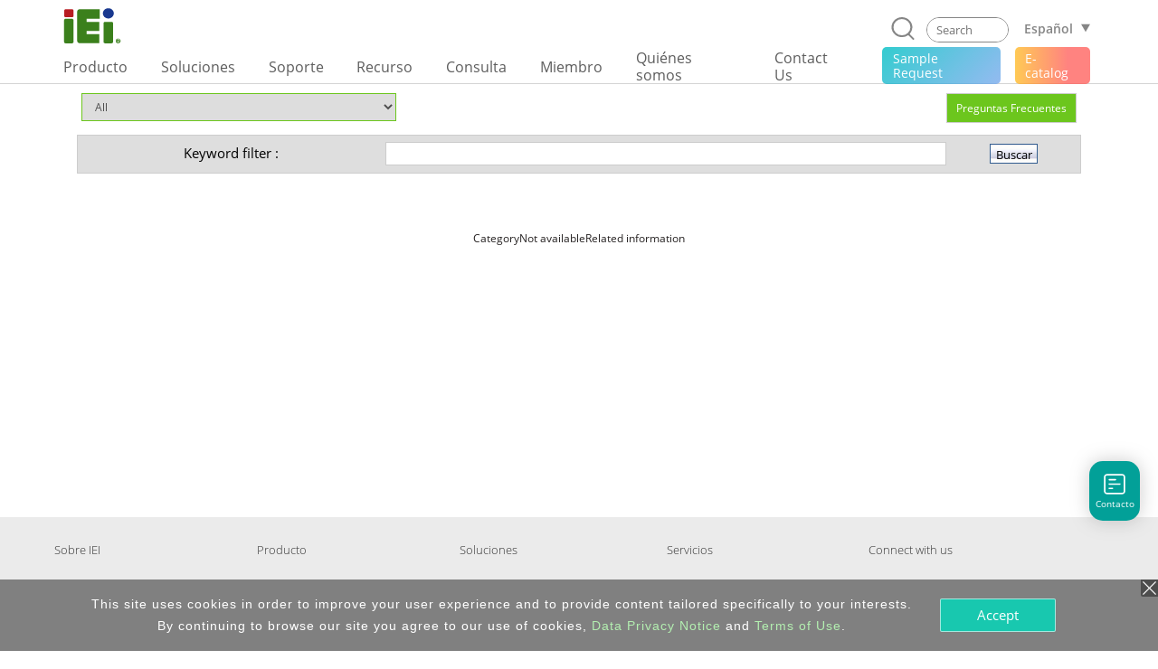

--- FILE ---
content_type: text/html; charset=UTF-8
request_url: https://www.ieiworld.com/es/qa/index.php?cat=30
body_size: 27391
content:
<!DOCTYPE HTML>
<html lang="es-ES">
<head>
<meta charset="UTF-8">
<meta name="viewport" content="width=device-width, initial-scale=1">
<meta name="author" content="IEI Integration Corp.">
<link rel='shortcut icon' href='https://www.ieiworld.com/images/favicon.ico' type='image/x-icon'>
<title>Preguntas Frecuentes </title>
<meta name="description" content="IEI Integration Corp. is a global supplier of industrial computer products and AIoT solutions, including embedded system, panel PC, embedded computer, single board computer, network appliance and fanless embedded box PC, etc. IEI provides ODM services and industrial computer integration solutions for IoT. Visit IEI official website to learn more about IEI smart city solutions for achieving new business opportunities.">
<meta name="keywords" content="industrial computer, AIoT, embedded system, panel pc, IPC, power supply, factory automation, network appliance" >

<meta property="og:image" content="https://www.ieiworld.com/images/logo_community.png" />
<meta name="twitter:image" content="https://www.ieiworld.com/images/logo_community.png" />
<meta name="twitter:card" content="summary_large_image" />

<meta property="og:title" content="Preguntas Frecuentes " />
<meta property="og:site_name" content="IEI Integration Corp. | AIoT, industrial computer, embedded system, panel PC, embedded computer, single board computer, network appliance" />
<meta property="og:url" content="https://www.ieiworld.com/es/qa/index.php?cat=30" />
<meta property="og:description" content="IEI Integration Corp. is a global supplier of industrial computer products and AIoT solutions, including embedded system, panel PC, embedded computer, single board computer, network appliance and fanless embedded box PC, etc. IEI provides ODM services and industrial computer integration solutions for IoT. Visit IEI official website to learn more about IEI smart city solutions for achieving new business opportunities." />
<meta property="og:locale" content="es_ES" />
<meta property="og:type" content="website" />
  
<meta name="twitter:title" content="Preguntas Frecuentes " />
<meta name="twitter:description" content="IEI Integration Corp. is a global supplier of industrial computer products and AIoT solutions, including embedded system, panel PC, embedded computer, single board computer, network appliance and fanless embedded box PC, etc. IEI provides ODM services and industrial computer integration solutions for IoT. Visit IEI official website to learn more about IEI smart city solutions for achieving new business opportunities." />
<meta name="twitter:site" content="www.ieiworld.com" />
<meta name="twitter:creator" content="IEI" />
<meta name="twitter:domain" content="www.ieiworld.com" />

<link rel="alternate" hreflang="zh-Hant-TW" href="https://www.ieiworld.com/tw/qa/?cat=30" />
<link rel="alternate" hreflang="ko-KR" href="https://www.ieiworld.com/kr/qa/?cat=30" />
<link rel="alternate" hreflang="ja-JP" href="https://www.ieiworld.com/jp/qa/?cat=30" />
<link rel="alternate" hreflang="it-IT" href="https://www.ieiworld.com/it/qa/?cat=30" />
<link rel="alternate" hreflang="fr-FR" href="https://www.ieiworld.com/fr/qa/?cat=30" />
<link rel="alternate" hreflang="es-ES" href="https://www.ieiworld.com/es/qa/?cat=30" />
<link rel="alternate" hreflang="en" href="https://www.ieiworld.com/en/qa/?cat=30" />
<link rel="alternate" hreflang="x-default" href="https://www.ieiworld.com/en/qa/?cat=30" />
<link rel="alternate" hreflang="de-DE" href="https://www.ieiworld.com/de/qa/?cat=30" />
<link rel="alternate" hreflang="zh-Hans-CN" href="https://www.ieiworld.com/cn/qa/?cat=30" />

<!--[if lt IE 9]>
<script src='https://www.ieiworld.com/_js/rwd/html5.js'></script>
<![endif]-->

<script src='https://webdls.ieiworld.com/data/_lib/jquery/jquery.min.js' type='text/javascript'></script>
<!-- Bootstrap -->
<link href='https://webdls.ieiworld.com/data/_lib/bootstrap/css/bootstrap.min.css' rel='stylesheet' type='text/css'>
<!-- Bootstrap JS -->
<script src='https://webdls.ieiworld.com/data/_lib/bootstrap/js/bootstrap.min.js' type='text/javascript'></script>
<link href='https://www.ieiworld.com/_css/main.css' rel='stylesheet' type='text/css' />
<link href='https://www.ieiworld.com/_css/main_M.css' rel='stylesheet' type='text/css' />
<link href='https://www.ieiworld.com/_css/txt.css' rel='stylesheet' type='text/css' />


<link rel='manifest' href='https://www.ieiworld.com/manifest.json'>
<script type='text/javascript' src='https://cdn.onesignal.com/sdks/OneSignalSDK.js' async></script>
<script type='text/javascript'>
  var OneSignal = window.OneSignal || [];
  OneSignal.push(['init', {
    appId: 'dce2e6fc-4c71-4e14-8beb-8cdbb69655a5',
    safari_web_id: 'web.onesignal.auto.26872e49-0741-4e76-94b8-10ddfedc5443',
    autoRegister: true,
    notifyButton: {
      enable: false 
    },
    welcomeNotification: {
      disable: true
    }
  }]);
</script> 
<script type='text/javascript' src='https://www.ieiworld.com/_js/_client_mobile.js'></script>
<script type='text/javascript' src='https://www.ieiworld.com/_js/_browser_kind.js'></script>
<script type='text/javascript' src='https://www.ieiworld.com/_js/_client_pixel_info.js'></script>
<script type='text/javascript' src='https://www.ieiworld.com/_js/_browser_scroll_top.js'></script>
<script type='text/javascript'> var img_path='https://www.ieiworld.com/'; </script>
<script type='text/javascript' src='https://www.ieiworld.com/_js/ajax.js'></script>
<script type='text/javascript' src='https://www.ieiworld.com/_js/_cookie_control.js'></script>
<link rel='stylesheet' type='text/css' href='https://www.ieiworld.com/_css/promptly_msg.css'>
<link rel='stylesheet' type='text/css' href='https://www.ieiworld.com/_css/font-awesome/4.7.0/css/font-awesome.css' >


<link href='css/style.css' rel='stylesheet' type='text/css' />
<link href='css/style_M.css' rel='stylesheet' type='text/css' />
<script type="application/ld+json">{
  "@context": "https://schema.org",
  "@type": "FAQPage",
  "mainEntity": [
    {
      "@type": "Question",
      "name": "AUPS-B20-R11 device from AUPS cannot detect battery information when using the new version of the AP.",
      "acceptedAnswer": {
        "@type": "Answer",
        "text": "<p>The unit must be returned and updated using the ICD3 programming fixture. Only after this update can the battery information be read and the device function properly.</p>"
      }
    },
    {
      "@type": "Question",
      "name": "After Enabling ERP Mode on POCm, the Front OSD Is Not Working and the Battery Is Not Charging When Powered Off",
      "acceptedAnswer": {
        "@type": "Answer",
        "text": "<p>Brief Description</p><p>WhenERP Modeis enabled in the BIOS, theEmbedded Controller (EC)will shut down thestandby power rail (V12A)to comply with energy-saving standards (EU 2023/826) (Please refer to the attached explanation of the energy-saving regulation EU 2023/826).As a result, the system disables standby power to several components during shutdown.</p><p>·Thefront OSD panelloses power and becomes non-functional.</p><p>·Thebattery charging circuitstops working, so the battery cannot charge while the system is off.</p><p><p>Your browser does not support PDF.click<a href=''''https://dls.ieiworld.com/IEIWeb/DOC360_FAQ_FILES/96cf5a4d-a563-4e21-bb85-66b7fed33518/EU%202023%20826.pdf''''>here</a>to download</p></p>Solution<p>To allow the front OSD and battery charging functions to work while the system is off,disable ERP Modein the BIOS:</p><ol><li>Power on the system and press the designated key to enter BIOS setup.</li><li>Navigate to:Chipset→PCH-IO Configuration→Power Saving Function (ERP)</li><li>SetERPtoDisabled.</li><li>Save changes and reboot the system.</li></ol>"
      }
    },
    {
      "@type": "Question",
      "name": "POCm-RPL-Battery capacity display abnormality and charging failure",
      "acceptedAnswer": {
        "@type": "Answer",
        "text": "<p><u>Brief Description</u></p><p>POCm-RPL-Battery capacity display abnormality and charging failure</p><p><u>Solution</u></p><p>Please pressDELorF2to enter the BIOS main menu and check if theMCU firmware versionisV1.1.4 or above.</p><p>If the firmware version is lower thanV1.1.4, please contact our technical support team at<a>support@ieiworld.com</a>to obtain the latest version.</p>"
      }
    },
    {
      "@type": "Question",
      "name": "PPC2EHL Series – “Unknown Device” Appears in Device Manager After Windows Update",
      "acceptedAnswer": {
        "@type": "Answer",
        "text": "<p><u>Brief Description</u>:</p><p>After a Windows update, the PPC2EHL series device may show an “Unknown Device” in Device Manager due to missing or incompatible drivers.</p><p><u>Solution:</u>Please refer to the attached document for step-by-step instructions to reinstall or update the necessary drivers after a Windows update.</p><p><p>Your browser does not support PDF.click<a href=''''https://dls.ieiworld.com/IEIWeb/DOC360_FAQ_FILES/9d75d0a2-3944-494d-a7ff-543a9993ddc7/change Intel (R) Serial IO I2C Host Controller – 4B7B driver to Intel (R) Serial IO I2C Controller – 4B7B.pdf''''>here</a>to download</p></p>"
      }
    },
    {
      "@type": "Question",
      "name": "ECW-281B-BT Sometimes the SSD cannot be detected",
      "acceptedAnswer": {
        "@type": "Answer",
        "text": "<p>Brief Description</p><p>Sometimes the SSD cannot be detected</p><p>Solution</p><p>Please send it back for RMA and executeECN120537</p>"
      }
    },
    {
      "@type": "Question",
      "name": "PCIE-Q170-R10 - Why is the USB 3.0 device detection unstable when using an external USB device on my PCIE-Q170-R10?",
      "acceptedAnswer": {
        "@type": "Answer",
        "text": "<p>Replacing the beads at these positions L34, L35, L36, L37, L49, L50, L51, L52 may help. The specifications are as follows: PLD; PCAQ1210D-050S; 5Ω; SMD; 1.2*1mm; 4PIN; +/-25%; 350mA;; RDC: 150mΩ;; Halogen Free</p><p>IEI part number: 30000-002088-HF</p>"
      }
    },
    {
      "@type": "Question",
      "name": "AFL4-W10-EHL-J1/8G-R11 - When the AFL is mounted on the wall, it does not seem to be parallel to the wall?",
      "acceptedAnswer": {
        "@type": "Answer",
        "text": "<p>Please contact IEI RMA to arrange return repair and replacement.</p>"
      }
    },
    {
      "@type": "Question",
      "name": "WAFER-BT-Sometimes the SSD cannot be detected",
      "acceptedAnswer": {
        "@type": "Answer",
        "text": "<p>Brief Description</p><p>Sometimes the SSD cannot be detected</p><p>Solution</p><p>Please send it back for RMA and executeECN120537</p>"
      }
    },
    {
      "@type": "Question",
      "name": "UPC-F12M1-RPLP - why does UPC-F12M1-RPLP sometimes fail to start up at very low temperatures?",
      "acceptedAnswer": {
        "@type": "Answer",
        "text": "<p>Please update the Z791ER11 in the attached file to improve low temperature startup</p><p><a href=''''https://dls.ieiworld.com/IEIWeb/DOC360_FAQ_FILES/b14ee7f9-1d36-4418-910d-5a2f9aeb81dc/UPC-F12M1-ADLP _Z791ER11.zip''''>UPC-F12M1-ADLP%20_Z791ER11.zip</a></p>"
      }
    },
    {
      "@type": "Question",
      "name": "PUZZLE-3032-C3558R/8G-R10 - Update BIOS V1.3 to follow AMI security solution.",
      "acceptedAnswer": {
        "@type": "Answer",
        "text": "<p>BIOS V1.3 modification:</p><p>Update BIOS to follow AMI security solution.</p><p>1. Update module ''''Ofbd''''(follow CVE-2023-39536)</p><p>2. Update module ''''TCG2''''(follow CVE-2023-39537)</p><p><a href=''''https://dls.ieiworld.com/IEIWeb/DOC360_FAQ_FILES/1b28224a-f6bf-442e-8345-6c001aed63cb/PUZZLE-3032_AR13.zip''''>PUZZLE-3032_AR13.zip</a></p>"
      }
    },
    {
      "@type": "Question",
      "name": "PUZZLE-IN003B - Update BIOS 1.4 to follow AMI security solution",
      "acceptedAnswer": {
        "@type": "Answer",
        "text": "<p>BIOS V1.4 modification:Update BIOS to follow AMI security solution.1. Update module ''''Ofbd''''(follow CVE-2023-39536)2. Update module ''''TCG2''''(follow CVE-2023-39537)</p><p><a href=''''https://dls.ieiworld.com/IEIWeb/DOC360_FAQ_FILES/1488b65f-5654-4d5a-9c95-ca5d6b97e7b5/Puzzle-IN003B_AR14.zip''''>Puzzle-IN003B_AR14.zip</a></p>"
      }
    },
    {
      "@type": "Question",
      "name": "DRPC-W-TGL-U-i3C-R10 – Network adapter not showing in Device Manager",
      "acceptedAnswer": {
        "@type": "Answer",
        "text": "<p>Brief Description</p><p>On the DRPC-W-TGL-U-i3C-R10 system, the network adapter intermittently disappears from the Device Manager during normal operation. Sometimes it is detected correctly, while at other times it goes missing without warning.</p><p>Solution</p><p>The issue can be resolved by updating the BIOS to versionSJE1AR14. .<a href=''''https://dls.ieiworld.com/IEIWeb/PDC_APP/PLM/WFP004802-IEI/DRPC-W-TGL-U-R10_SJE1AR14.zip''''>https://dls.ieiworld.com/IEIWeb/PDC_APP/PLM/WFP004802-IEI/DRPC-W-TGL-U-R10_SJE1AR14.zip</a></p>"
      }
    },
    {
      "@type": "Question",
      "name": "KINO-TGL-U-i7-R11",
      "acceptedAnswer": {
        "@type": "Answer",
        "text": "<p>Brief Description</p><p>PCIE external card cannot be recognized.</p><p>Solution</p><p>It may be due to insufficient voltage supply. Please send it back for RMA and execute ECN120977</p>"
      }
    },
    {
      "@type": "Question",
      "name": "KINO-DH420-R10",
      "acceptedAnswer": {
        "@type": "Answer",
        "text": "<p>Brief Description</p><p>The POWER LED definition of the motherboard F_PANEL1 is wrong. The power LED light will be on even before the motherboard is powered on. Normally, it should be on only after the motherboard is powered on.</p><p>Solution</p><p>This will not affect normal operation, if in doubt please send it back for RMA repair and execute ECN119683</p>"
      }
    },
    {
      "@type": "Question",
      "name": "IMBA-Q170-i2-R10",
      "acceptedAnswer": {
        "@type": "Answer",
        "text": "<p>Brief Description</p><p>Unable to identify IPMI iRIS-2600</p><p>Solution</p><p>Please send the motherboard back for RMA repair and execute ECN122026</p>"
      }
    },
    {
      "@type": "Question",
      "name": "PPC2-ADLP -What thermal solution for M.2 PCIe Gen4 SSDs is included in the PPC2-ADLP accessory kits?",
      "acceptedAnswer": {
        "@type": "Answer",
        "text": "<p><u>Brief Description</u></p><p>What thermal solution for M.2 PCIe Gen4 SSDs is included in the PPC2-ADLP accessory kits?</p><p><u>Solution</u></p><p>We have add M.2 thermal pad to the full rangeof PPC2-ADLP accessories for customers to use</p>"
      }
    },
    {
      "@type": "Question",
      "name": "The image on the AFL4-W10-RK3568-R10 LCD screen has a minor lag",
      "acceptedAnswer": {
        "@type": "Answer",
        "text": "<p>Please refer to the instructions below to change the settings.</p>"
      }
    },
    {
      "@type": "Question",
      "name": "KINO-DH310-R10 Warning!! Case has been opened!",
      "acceptedAnswer": {
        "@type": "Answer",
        "text": "<p>Brief Description</p><p>If theBIOS turns on the Case Open DetectionfunctionEnabled, the trigger function will appear Warning!! Case has been opened!</p><p>Solution</p><p>Enter BIOS first disabled, then restart the device, and set BIOS to enabled again.</p><p>1、Disable the case open detection function</p><p>2、Enable the case open detection function</p>"
      }
    },
    {
      "@type": "Question",
      "name": "uIBX-260-EHL encountered a short period of power outage and then restored the power, and the system could not boot normally.",
      "acceptedAnswer": {
        "@type": "Answer",
        "text": "<p>Brief Description</p><p>uIBX-260-EHL encountered a short period of power outage and then restored the power, and the system could not boot normally.</p><p>Solution</p><p>Update BIOS&EC can solve the problem.</p><p><a href=''''https://dls.ieiworld.com/IEIWeb/DOC360_FAQ_FILES/73b2f682-8fda-4930-81f8-9b91ada20957/uIBX-260-EHL-JC-R10-TW_V65PAR11%201.zip''''>uIBX-260-EHL-JC-R10-TW_V65PAR11 1.zip</a></p>"
      }
    },
    {
      "@type": "Question",
      "name": "PCIE-H810-R10 is not supported in the backplane PCIE x4 slot？",
      "acceptedAnswer": {
        "@type": "Answer",
        "text": "<p>Brief Description</p><p>Add-on cardin the backplanePCIE x4 slotis not supported！</p><p>Solution</p><p>xxxARxx ==> For PCIEx4*1(B321AR11)xxxxAPxx ==> For PCIEx1*4(B321AP11)</p><p>Remark</p><p>*** Attachments ***</p><p><a href=''''https://dls.ieiworld.com/IEIWeb/DOC360_FAQ_FILES/ab1a2773-df01-4fcb-a1f4-280097cf45db/PCIE-H810-R10_AP11.zip''''>PCIE-H810-R10_AP11.zip</a></p>"
      }
    },
    {
      "@type": "Question",
      "name": "PCIE-Q470-R10 is not supported RAM DDR-2933？",
      "acceptedAnswer": {
        "@type": "Answer",
        "text": "<p>Brief Description</p><p>Running Burn-in Test on PCIE-Q470-R10 with RAM DDR-2933 would be freezed or get result of memory error(Error verifying data in RAM)</p><p>Solution</p><p>Disable EIST function.</p><p>Location of EIST in BIOS: BIOS -> Advanced -> CPU Configuration -> EIST</p>"
      }
    },
    {
      "@type": "Question",
      "name": "KINO-945GSE2-N270-R10 - Display will exchange to LVDS1 when install Vista and Windows 7",
      "acceptedAnswer": {
        "@type": "Answer",
        "text": "<p>Brief Description</p><p>KINO-945GSE2-N270-R10 display will exchange to LVDS1 when install Vista and Windows 7.</p><p>Solution</p><p>Please update the custom BIOS (ROM_V0ENMR10).</p>"
      }
    },
    {
      "@type": "Question",
      "name": "PUZZLE-M901",
      "acceptedAnswer": {
        "@type": "Answer",
        "text": "<p>Brief Description</p><p>Why I followed the instructions in the manual to enter the default account password but cannot log in to the system?</p><p>Solution</p><p>For products with serial numbers before SN Q22, please try subtracting 1 (in hexadecimal calculation) from the MAC on the sticker before entering.</p>"
      }
    },
    {
      "@type": "Question",
      "name": "TANK-860 QGW - Assign com port to VM, How to install driver",
      "acceptedAnswer": {
        "@type": "Answer",
        "text": "<p>Brief Description</p><p>TANK-860 QGW has 6 com port, when assign to VM OS.</p><p>COM1 and COM2 don’t need install driver</p><p>COM3 / COM4 / COM5 / COM6 need install driver</p><p>Virtualization Station already has driver , you must follow SOP install the COM port driver manually</p><p>Solution</p><p>Please help follow SOP install the COM port driver manually.</p><a href=''''https://dls.ieiworld.com/IEIWeb/DOC360_FAQ_FILES/d1f870d6-d6f4-44c2-aae6-189c6cfede0a/VM_Serial_Ports_Initial_SOP (1).pptx''''>VM_Serial_Ports_Initial_SOP (1).pptx</a>"
      }
    },
    {
      "@type": "Question",
      "name": "I2C (from EC) - How to test the Read/Write Functions of I2C (from EC) under Windows OS.",
      "acceptedAnswer": {
        "@type": "Answer",
        "text": "<p>Brief Description</p><p>IEI developed an EAPI Tool and SOP on how to tests the READ/WRITE Functions of the I2C under Windows OS. Please note that this IEI EAPI Tool can only be used with IEI SBC Boards where in the I2C is from the EC IC (not from PCH IC).</p><p>Solution</p><p>M24C32''''''''''''''''s 7bit I2C address was from 0x51. Convert to 8bit is 0xA2. (Please refer to Table 3. Device select code)</p><p>Examples:</p><p>EEPROM M24C32 Read/Write 1 Byte(0x55) to Byte address 0x0001. DevSel is 0xA2(8 bit).</p><p>Read :</p><p>1. Write first Byte address 0x00 to Function:0x04 Index:0x00.</p><p>2. Write second Byte address 0x01 to Function:0x04 Index:0x01.</p><p>3. Write ''''''''''''''''2'''''''''''''''' to Function:0x01 Index:0x64. Because Byte address is 2 byte.</p><p>4. Write ''''''''''''''''1'''''''''''''''' to Function:0x01 Index:0x65. Because will read 1 byte.</p><p>5. Write 0xA2 to Function:0x01 Index:0x61. (DevSel)</p><p>6. Write 0x01 to Function:0x01 Index:0x60.</p><p>7. Wait for Function:0x01 Index:0x62 to become 0x80.</p><p>8. Read data from Function:0x04 Index:0x00.</p><p>Write:</p><p>1. Write first Byte address 0x00 to Function:0x04 Index:0x00.</p><p>2. Write second Byte address 0x01 to Function:0x04 Index:0x01.</p><p>3. Write date 0x55 to Function:0x04 Index:0x02.</p><p>4. Write ''''''''''''''''3'''''''''''''''' to Function:0x01 Index:0x64. Because Byte address is 2 byte and will write 1 byte.</p><p>5. Write ''''''''''''''''0'''''''''''''''' to Function:0x01 Index:0x65.</p><p>6. Write 0xA2 to Function:0x01 Index:0x61. (DevSel)</p><p>7. Write 0x01 to Function:0x01 Index:0x60.</p><p>8. Wait for Function:0x01 Index:0x62 to become 0x80.</p><p>Remark</p><p>Kindly refer to the attached file for the SOP/Documentation of the IEI EAPI Tool.</p><p><p>Your browser does not support PDF.click<a href=''''https://cdn.document360.io/481e428d-cd8d-4918-a60c-5d2cdad2aa73/Images/Documentation/IcpEcApiSpec%20R0.9%20(1).pdf?sv=2019-07-07&sig=U6jEP22LmHv3M9E%2B5xJC5tBFDAfSFX0dZy4QoceoZfg%3D&spr=https%2Chttp&st=2023-05-04T06%3A38%3A13Z&se=2023-05-04T06%3A48%3A13Z&srt=o&ss=b&sp=r''''>here</a>to download</p></p>"
      }
    },
    {
      "@type": "Question",
      "name": "WSB-BT-R10 - ISA Support and Limitations",
      "acceptedAnswer": {
        "@type": "Answer",
        "text": "<p>Brief Description</p><p>ISA Limitations with Intel Baytrail Chipsets as well as with Intel® Express Chipset which refers to any chipset that includes an Intel® I/O Controller Hub 6, 7, 8, or 9 (ICH6, ICH7, ICH8 and ICH9).</p><p>Due to the limitation of Intel Bay Trail processors, the WSB-BT does notsupport the following features:1.) Bus Master Cycles2.) DMA3.) LPC Memory Mapped Transactions4.) IRQ0, IRQ1, IRQ2, IRQ8, IRQ9, IRQ13, IRQ145.) ISA Enable (IE) Bit6.) PnP</p><p>Solution</p><p>With Intel® Express Chipset which refers to any chipset that includes an Intel® I/O Controller Hub 6, 7, 8, or 9 (ICH6, ICH7, ICH8 and ICH9) and Intel SoC (Intel Baytrail) does not support Native ISA Signal. That is why Motherboards (SBC) with the above Intel Chipsets designed it with PCI-to-ISA or LPC-to-ISA Bridge IC(s) in order for the designed Motherboard can support ISA Cards. However, not all ISA Card/Cards will be support due to the listed features above that ISA Card requires.</p><p><a href=''''https://cdn.document360.io/481e428d-cd8d-4918-a60c-5d2cdad2aa73/Images/Documentation/517493_517493_Bay_Trail_I_ISA_Support.pdf?sv=2019-07-07&sig=tA1tCCsoXrgYQSb3thQoYtzVWjIh7CahDho40h61yQw%3D&spr=https%2Chttp&st=2023-05-04T06%3A38%3A06Z&se=2023-05-04T06%3A48%3A06Z&srt=o&ss=b&sp=r''''>BayTrail-ISA support</a></p>"
      }
    },
    {
      "@type": "Question",
      "name": "ONEKEY Recovery – Problem for Window updating to Win10 version.",
      "acceptedAnswer": {
        "@type": "Answer",
        "text": "<p>Brief Description</p><p>Window updating to upgrade Win10 version will cause one key to lose its functionality.</p><p>Solution</p><p>Remove redundant disk and combine them into disk C.</p><p><a href=''''https://cdn.document360.io/481e428d-cd8d-4918-a60c-5d2cdad2aa73/Images/Documentation/remove&combine(1).png?sv=2019-07-07&sig=aadnLIRXTCyqPhKK9VxilzyEdwW1lzL83Cu0ewOEGq0%3D&spr=https%2Chttp&st=2023-05-04T06%3A38%3A05Z&se=2023-05-04T06%3A48%3A05Z&srt=o&ss=b&sp=r''''>Onekey</a></p>"
      }
    },
    {
      "@type": "Question",
      "name": "IMBA-Q170 with INTEL 7th generation CPU can not install VGA DRIVER",
      "acceptedAnswer": {
        "@type": "Answer",
        "text": "<p>Brief Description</p><p>IMBA-Q170 with INTEL 7th generation CPU can not install VGA DRIVER</p><p>Solution</p><p>Igdlh64.inf has to add another instruction to install VGA DRIVER normally.</p><p>*** Attachments ***<a href=''''https://cdn.document360.io/481e428d-cd8d-4918-a60c-5d2cdad2aa73/Images/Documentation/igdlh64(1).zip?sv=2019-07-07&sig=n3vwBvehJQNzuw1j6OumV%2BDG4kdSy%2B39F3UEqNwLq%2BU%3D&spr=https%2Chttp&st=2023-05-04T06%3A38%3A14Z&se=2023-05-04T06%3A48%3A14Z&srt=o&ss=b&sp=r''''>VGA DRIVER</a></p>"
      }
    },
    {
      "@type": "Question",
      "name": "MPCIE-UART-KIT02-R10 - COM port disappeared",
      "acceptedAnswer": {
        "@type": "Answer",
        "text": "<p>Brief Description</p><p>MPCIE-UART-KIT02-R10 COMport disappeared.</p><p>Solution</p><p>Kindly contact FAE about new drivers also for if IC related info''''''''''''''''s about to help further.</p><p>Remark</p><p>Also can contact RMA for hardware defective/update related support for the similar issue.</p>"
      }
    },
    {
      "@type": "Question",
      "name": "ECW-281B-BTi-J1 / 2GB-R10 - BIOS display temperature question mark on ECW-281B-BTi-J1 / 2GB-R10",
      "acceptedAnswer": {
        "@type": "Answer",
        "text": "<p>Brief Description</p><p>Bios V1.2 problem</p><p>Solution</p><p>Please update Bios V1.3 or above version to display the temperature.</p><p><a href=''''https://download.ieiworld.com/''''>https://download.ieiworld.com/</a></p>"
      }
    },
    {
      "@type": "Question",
      "name": "IMBA-Q870-i2-R10 - IMBA-Q870-i2-R10 Why some SSD detects randomly and some SSD always fine in SATA-ports?",
      "acceptedAnswer": {
        "@type": "Answer",
        "text": "<p>Brief Description</p><p>SSD from IEI and Intel should be fine with default BIOS but not for all other SSD which has compatible issue within std BIOS by default.</p><p>Solution</p><p>The default BIOS may need to fine tuning again with customized BIOS to fix, so please contact FAE''''''''''''''''s help to get solutions according to your problems.</p><p>Remark</p><p>IEI team may required the original SSD for fine tuning the BIOS based on requirements.</p>"
      }
    },
    {
      "@type": "Question",
      "name": "Windows 10 may freeze after installing the Anniversary Update - Updated 8-31-16",
      "acceptedAnswer": {
        "@type": "Answer",
        "text": "<p>Brief Description</p><p>The system freeze after installing the Anniversary Update.</p><p>Solution</p><p>Please check Microsoft website link below.</p><p>https://answers.microsoft.com/en-us/windows/forum/windows_10-performance/windows-10-may-freeze-after-installing-the/5a60d75d-120a-4502-873c-8bfec65c82d0?page=1&auth=1</p>"
      }
    },
    {
      "@type": "Question",
      "name": "IMBA-Q170 – Why IMBA-Q170 series boards will not supporting Plug and Play for VGA?",
      "acceptedAnswer": {
        "@type": "Answer",
        "text": "<p>Brief Description</p><p>Based on Intel eDP specificationon platform Skylake-S & KabyLake-S, eDP signals are without hot plug detect function support.</p><p>Solution</p><p>The user has to connect the VGA connector to the monitor before system booting</p><p>Remark</p><p>VGA output function is supported via the eDP from CPU to VGA converter: Chrontel CH7517.</p>"
      }
    },
    {
      "@type": "Question",
      "name": "WAFER-BW series can support Brightness control-bar in windows-10?",
      "acceptedAnswer": {
        "@type": "Answer",
        "text": "<p>Brief Description</p><p>Yes, WAFER-BW series can support brightness control adjustment bar in windows-10</p><p>Solution</p><p>Kindly ensure the WAFER-BW series boards updated with latest std BIOS version-15 for this.</p><p>Remark</p><p>Contact FAE for more details.</p>"
      }
    },
    {
      "@type": "Question",
      "name": "PCIE-Q870-i2-R10 and SPCIE-C2260-i2-R10 - How to update MAC Addresses (LAN1 and LAN2) ?",
      "acceptedAnswer": {
        "@type": "Answer",
        "text": "<p>Brief Description</p><p>Procedures on how to update MAC Addresses (LAN1 and LAN2) of PCIE-Q870-i2-R10 and SPCIE-C2260-i2-R10.</p><p>Solution</p><p>1. Firstly, you need to create a DOS-bootable USB-stick.</p><p>· Please refer to following link to create your own DOS-bootable USB-stick:<a href=''''http://www.cybernetman.com/kb/index.cfm/fuseaction/home.viewArticles/articleId/162''''>http://www.cybernetman.com/kb/index.cfm/fuseaction/home.viewArticles/articleId/162</a></p><p>2. Download and extract the TESTFUN.ZIP to the DOS root directory.</p><p>3. Execute ''''''''''''''''MAC.BAT'''''''''''''''' under C: > TESTFUN.</p><p>4. Locate and take note of which is MAC1 (LAN1) and MAC2 (LAN2) Addresses on the SBC Boards.</p><p>5. Type-in the network number for MAC1: ''''''''''''''''00187D111111'''''''''''''''' - and press Enter.</p><p>6. Then it will ask to type-in the network number for MAC2: ''''''''''''''''00187D111112'''''''''''''''' - and press Enter.</p><p>7. The tool will automatically burn both MAC1 and MAC2 network number. When it completes the update it would show ''''''''''''''''MAC_CODE PASS''''''''''''''''.</p><p>Remark</p><p>- Customer should carefully check the MAC Address assigned on each LAN Port by checking the sticker attached into the LAN Ports.</p><p>- The IEI MAC Code usually starts with 00187Dxxxxxx.</p><p>- When typing the MAC Address during the update, if the first 8-digit did not match the MAC Address from the sticker kindly modify/edit the ''''''''''''''''mac.ini'''''''''''''''' file.</p><p>* For example: the current mac.ini file has 00187D33 and the MAC Address of the LAN Port was 00187D37.</p><p>* Then customer should edit the mac.ini file by changing the text file to ''''''''''''''''00187D37'''''''''''''''' and click save.</p><p>* Then re-run the mac.bat to update the MAC Addresses.</p>"
      }
    },
    {
      "@type": "Question",
      "name": "IMBA-Q170-i2-R10 & IMBA-Q170-ECO-R10 are compatible with KABY LAKE or 7th Gen CPU?",
      "acceptedAnswer": {
        "@type": "Answer",
        "text": "<p>Solution</p><p>BIOS version name for “7thGen CPU and this is dedicated for KABY LAKE Platform” first also this support with SKY LAKE platform CPU as well:</p><p>B360AR3X.R01 / B360AR3X.R02</p><p>BIOS version name for “6thGen CPU and this dedicated for SKY LAKE Platform” only:</p><p>B360AR1X.R01 / B360AR1X.R02</p><p>Remark</p><p>Plz use skylake CPU in first if your on-board BIOS ver is 1x,then do ''''''''''''''''GO ME'''''''''''''''' method BIOS flash for BIOS_3x perhaps contact FAE if you aren''''''''''''''''t familiar with this flash method.</p>"
      }
    },
    {
      "@type": "Question",
      "name": "WAFER-ULT2-i1-C-R11 - RS232 ports can support TTL?",
      "acceptedAnswer": {
        "@type": "Answer",
        "text": "<p>Brief Description</p><p>WAFER-ULT2-i1 series with RS232 ports can support TTL?</p><p>Solution</p><p>No, the RS232/COM ports are based on Super_IO chip but not TTL.</p><p>Remark</p>"
      }
    },
    {
      "@type": "Question",
      "name": "IMB-H810-I2-R10 or IMBA-H810 series also a common KB",
      "acceptedAnswer": {
        "@type": "Answer",
        "text": "<p>Brief Description</p><p>The GUID for each board is embedded with BIOS-coding on behalf of LAN_MAC address.</p><p>This is not available to change by user unless they changed by other third-party tool.</p><p>Solution</p><p>Ensure the right MAC-address and flash with latest BIOS (or) contact FAE about to guide amd use a third party tool to fix.</p><p>Remark</p><p>This is needed based on customer application PXE-environments, otherwise it will not impact with BIOS performance if any wrong GUID (Globally unique identifier).</p>"
      }
    },
    {
      "@type": "Question",
      "name": "PCIE-H810 cannot use PCIE x4 add-in card",
      "acceptedAnswer": {
        "@type": "Answer",
        "text": "<p>Brief Description</p><p>PCIE-H810 cannot use PCIE x4 add-in card</p><p>Solution</p><p>Please update to BIOS supporting PCIE x4 add-in cardRemark</p><p>The updated Windows-10_32bit support normally!</p><p>Remark</p><p>*** Attachments ***</p><a href=''''https://dls.ieiworld.com/IEIWeb/DOC360_FAQ_FILES/5aecdf82-6a9c-4299-96de-c885fb380c2b/PCIE-H810-R10_AR11.zip''''>PCIE-H810-R10_AR11.zip</a>"
      }
    },
    {
      "@type": "Question",
      "name": "ISMM - ISMM std software under Windows-10_64bit showing error when using with IMBA-Q770-R10?",
      "acceptedAnswer": {
        "@type": "Answer",
        "text": "<p>Brief Description</p><p>ISMM std software tested with earlier operating systems such as Win-XP/7 with earlier platforms such Intel-Q77 based boards without included recent operating system''''''''''''''''s packages such as Windows-10_64bit at that time.</p><p>Solution</p><p>This Error ''''''''''''''''side by side configuration is incorrect ...'''''''''''''''' usually means one of the ''''''''''''''''Visual C'''''''''''''''' runtime libraries is missing from corresponding windows system.In this case, you can try to re-install Visual Studio 2008 (VC++ 9.0) redistributable package from MS-website.<a href=''''https://support.microsoft.com/en-us/help/2977003/the-latest-supported-visual-c-downloads''''>https://support.microsoft.com/en-us/help/2977003/the-latest-supported-visual-c-downloads</a></p><p>Then, ISMM std ver-1.15(x64 version) supporting under Win-10_64bit without errors.</p><p>Remark</p><p>The updated Windows-10_32bit support normally!</p>"
      }
    },
    {
      "@type": "Question",
      "name": "WAFER-BW cannot use PCIE DOM add-in card",
      "acceptedAnswer": {
        "@type": "Answer",
        "text": "<p>Brief Description</p><p>WAFER-BW cannot use PCIE DOM add-in card</p><p>Solution</p><p>Please update to BIOS supporting PCIE DOM add-in card</p><p>Remark</p><p>Fix PCIe dom cannot be detected issue.</p><p>*** Attachments ***</p><a href=''''https://cdn.document360.io/481e428d-cd8d-4918-a60c-5d2cdad2aa73/Images/Documentation/ROM_V3ECAM10.zip?sv=2019-07-07&sig=%2BUrN6ThBsvgKbuBi0Av1s%2Ba3po1dQWTXMNrxAPOMzGM%3D&spr=https%2Chttp&st=2023-05-04T06%3A38%3A11Z&se=2023-05-04T06%3A48%3A11Z&srt=o&ss=b&sp=r''''>ROM_V3ECAM10.zip</a>"
      }
    },
    {
      "@type": "Question",
      "name": "HYPER-BW - How to use audio function on HYPER-BW?",
      "acceptedAnswer": {
        "@type": "Answer",
        "text": "<p>Brief Description</p><p>There is no any audio codec IC on the HYPER-BW motherboard, it must to connect with a HDA audio peripheral board AC-KIT-892HD-R10 to provide the audio function.</p><p>Solution</p><p>HYPER-BW motherboard already supported HDA audio function, and there is a ''''''''''''''''J_AUDIO1'''''''''''''''' connector design for connect to audio peripheral board AC-KIT-892HD-R10.</p><p>***Important Remind: ***</p><p>Please set the ''''''''''''''''jumper J2'''''''''''''''' as ''''''''''''''''1-2 short'''''''''''''''' onAC-KIT-892HD-R10 audio peripheral board, it will set DDVD power as +1.5V to suit with HYPER-BW motherboard''''''''''''''''s circuit design.</p><p>Remark</p><p>It tested audio function was working on Windows 7 and Ubuntu 14.04.5 LTS with OS built-in drivers.</p>"
      }
    },
    {
      "@type": "Question",
      "name": "WAFER-PV-D5252-R11 - Why boot-fail (or) POST code stops at 98 when some USB-devices are plugged?",
      "acceptedAnswer": {
        "@type": "Answer",
        "text": "<p>Brief Description</p><p>There should be a compatibility issue due to Intel Pine-View CPU with UEFI BIOS which has old USB-drivers in kernel.</p><p>Solution</p><p>We have been released latest std BIOS ver-26(E338AR26.ROM) with updated kernel driver for USB to support maximum USB devices without problems.</p><p>Remark</p><p>There won''''''''''''''''t be any issues for hot-plug or plug&play USB-devices after system boot-up in old BIOS itself.</p><p>This latest BIOS flash is needed when using special USB devices, otherwise no needed to flash BIOS!</p>"
      }
    },
    {
      "@type": "Question",
      "name": "TPM-IN01-R11 - can support Windows-10 operating system?",
      "acceptedAnswer": {
        "@type": "Answer",
        "text": "<p>Brief Description</p><p>Yes, the on-board chip is common ''''''''''''''''TPM device from Infineon'''''''''''''''' which can work under windows-10.</p><p>Solution</p><p>The windown-10 has inherently supported this TPM card along with our updated driver which is already within the package of TPM-IN01-R11.</p><p>Remark</p><p>Driver package file name is ''''''''''''''''7B000-000538-RS_V1.1''''''''''''''''</p>"
      }
    },
    {
      "@type": "Question",
      "name": "PXE-12S-R11 backplane, plug in PCI-X external card will not start",
      "acceptedAnswer": {
        "@type": "Answer",
        "text": "<p><u>Brief Description</u></p><p>PXE-12S-R11 backplane, plug in PCI-X external card will not start</p><p><u>Solution</u></p><p>The where used version goes into 1 to solve the problem of client external card compatibility.</p><p><u>Remark</u></p>"
      }
    },
    {
      "@type": "Question",
      "name": "IMB-H110 with DP-VGA no display",
      "acceptedAnswer": {
        "@type": "Answer",
        "text": "<p><u>Brief Description</u></p><p>IMB-H110 with DP-VGA no display</p><p><u>Solution</u></p><p>The default value of the motherboard LVDS/iDP Selection Swithch is LVDS to be adjusted to iDP monitor.</p><p><u>Remark</u></p>"
      }
    },
    {
      "@type": "Question",
      "name": "IMBA-Q870-i2-R10 is has no RAID driver for Windows-XP?",
      "acceptedAnswer": {
        "@type": "Answer",
        "text": "<p><u>Brief Description</u></p><p>No RAID drivers available for Windows-XP to support for our motherboard which is Intel 8 series chipset based and we don’t have it from IEI side.</p><p><u>Solution</u></p><p>Customer can use this Motherboard under Windows-XP without RAID support (or) use add-on card if indeed to use RAID functions for Windows-XP.</p><p><u>Remark</u></p><p>The RAID/RST drivers are available for Windows-XP in Intel 7 series chipset.</p>"
      }
    },
    {
      "@type": "Question",
      "name": "WAFER-ULT2 or WAFER-ULT not showing display after installing graphics driver?",
      "acceptedAnswer": {
        "@type": "Answer",
        "text": "<p><u>Brief Description</u></p><p>Build-in LVDS-support with Intel Graphics driver always detect LVDS is primary display instead of VGA/HDMI for this Mobile/Embedded products.</p><p><u>Solution</u></p><p>Need to use keyboard short-cut ''''''''''''''''Windows-key + P'''''''''''''''', then arrow keys to see display on VGA/HDMI if LVDS display is not connected by default.</p><p><u>Remark</u></p><p><u>This is common application limit for Intel_Graphics as soon as installed drivers.</u></p>"
      }
    },
    {
      "@type": "Question",
      "name": "WAFER-AL cannot be lit with PANEL",
      "acceptedAnswer": {
        "@type": "Answer",
        "text": "<p>Brief Description</p><p>WAFER-AL cannot be lit with PANEL</p><p>Solution</p><p>When the PIN33 has no wiring material, the main board will think that there is no physical connection PANEL, so PIN37, PIN38, PIN39, PIN40 will not have voltage output, PIN33 has wiring corresponding to GND to have voltage output.</p><p>Remark</p>"
      }
    },
    {
      "@type": "Question",
      "name": "WAFER-ULT-i1-C-R1x - What BIOS versions (different names) can be used for this series?",
      "acceptedAnswer": {
        "@type": "Answer",
        "text": "<p>Solution</p><p>WAFER-ULT~R10 board versions are used BIOS versions from B279AR1x.</p><p>WAFER-ULT~R11 and WAFER-ULT2 board versions are using BIOS versions from B336AR1x.</p><p>Remark</p><p>IEI released PCN (product change notice) about this changes for IEI-partner reference.</p>"
      }
    },
    {
      "@type": "Question",
      "name": "IMBA-Q870 - Why “MEBX version'''' is not mentioned in BIOS when history.txt shows “MEBX version'''' updated?",
      "acceptedAnswer": {
        "@type": "Answer",
        "text": "<p>Brief Description</p><p>“MEBX version meant Management Engine BIOS Extension” which is different than ME firmware version.</p><p>Solution</p><p>You can press “Ctrl+P” during POST before boot complete to see this versions in Intel MANAGEMENT ENGINE page in details.</p><p>Remark</p><p>Ensure corresponding latest BIOS version as mentioned in history.txt file of each BIOS folder.</p>"
      }
    },
    {
      "@type": "Question",
      "name": "WAFER-LX - Why WAFER-LX with ALi SATA M5283 can''''''''''''''''t support RAID function?",
      "acceptedAnswer": {
        "@type": "Answer",
        "text": "<p>Brief Description</p><p>RAID function cannot used on WAFER-LX with ALi SATA M5283.</p><p>Solution</p><p>It''''''''''''''''s a limitation of SATA chipset. Please use our new version ''''''''''''''''WAFER-LX-R13'''''''''''''''' with new VIA SATA chipset for this.</p><p>Remark</p>"
      }
    },
    {
      "@type": "Question",
      "name": "WAFER-BT series - Why two different BIOS for WAFER-BT series",
      "acceptedAnswer": {
        "@type": "Answer",
        "text": "<p>Brief Description</p><p>Which BIOS named to use for WAFER-BT-i1-J19001-R10 and other WAFER-BT boards?</p><p>Solution</p><p>IEI use different BIOS versions for BT-CPU family like BIOS_SAA8AMxx for “M/D_CPU family” (J/Nxxxx) series boards and BIOS_SAA8AIxx for “I_CPU family” (Exxxx)series CPU boards.</p><p>Remark</p>"
      }
    },
    {
      "@type": "Question",
      "name": "WAFER-BT - brightness control",
      "acceptedAnswer": {
        "@type": "Answer",
        "text": "<p>Brief Description</p><p>Why is the brightness control bar not working or the light intensity is not changing under LVDS-display?</p><p>Solution</p><p>The current design of the board is fixed and controlling by Chrontel firmware for LVDS display.</p><p>So, we need to update the firmware for changing the brightness value in different fixed level.</p><p>Remark</p><p>Hardware design change will help to adjust the brightness in BIOS.</p>"
      }
    },
    {
      "@type": "Question",
      "name": "IMBA-C2060-R20 unalbe to install USB3.0 driver.",
      "acceptedAnswer": {
        "@type": "Answer",
        "text": "<p>Brief Description</p><p>Motherboardhardwareupgrade</p><p>IMBA-C2060-R10-->NEC</p><p>IMBA-C2050-R20--->ASMedia</p><p>Solution</p><p>iEiwebsiteto download</p><p><a href=''''http://www.ieiworld.com/product_groups/industrial/content.aspx?keyword=imba-c2060&gid=00001000010000000001&cid=08141335210245676258&id=0B137562079441130373#.VuJy2jEguDE''''>http://www.ieiworld.com/product_groups/industrial/content.aspx?keyword=imba-c2060&gid=00001000010000000001&cid=08141335210245676258&id=0B137562079441130373#.VuJy2jEguDE</a></p><p>Remark</p><p>*** Attachments ***</p><p><a href=''''https://dls.ieiworld.com/IEIWeb/DOC360_FAQ_FILES/550c71d7-89cd-45d8-a3a2-726a95c8cd02/USB3.0_ASMedia_IMBA-C2060-R20.zip''''>USB3.0_ASMedia_IMBA-C2060-R20.zip</a></p>"
      }
    },
    {
      "@type": "Question",
      "name": "UIBX-250-BW-N3 could not install Windows 7 from USB-DVD Drive.",
      "acceptedAnswer": {
        "@type": "Answer",
        "text": "<p>Brief Description</p><p>UIBX-250-BW-N3 (Braswell or Skylate system)</p><ul><li>The system could not install Windows 7 from USB-DVD Drive.</li></ul><p>1. It has USB 3.0 port only.</p><p>2. Windows 7 installation disc do not have USB 3.0 driver.</p><p>3. The BIOS has no xHCI settings.</p><p>Solution</p><p>I.Make a Windows installation USB thumb drive:</p><p><a href=''''https://www.microsoft.com/en-us/download/windows-usb-dvd-download-tool''''>https://www.microsoft.com/en-us/download/windows-usb-dvd-download-tool</a></p><p>Download Link:<a href=''''http://wudt.codeplex.com/''''>http://wudt.codeplex.com/</a></p><p>Please prepare a Windows installer discISO file and a USBthumb drive, follow the steps in the setup dialogs.</p><p>II.Update USB3.0 drivers into Windows installation USB thumb drive:</p><p><a href=''''https://downloadcenter.intel.com/download/25476/Windows-7-USB-3-0-Creator-Utility''''>https://downloadcenter.intel.com/download/25476/Windows-7-USB-3-0-Creator-Utility</a></p><p>Please refer to the steps in Installer_Creator_reafme.pdf…</p><p>1. Download and unzip the Windows 7 USB 3.0 Creator utility to a temporary folder on the Admin system.</p><p>2. Connect the USB device containing the Windows 7 image to the Admin system.</p><p>3. Right-click the file Installer_Creator.exe and select Run as administrator.</p><p>4. Browse to the root of the USB drive.</p><p>5. Click Create Image to begin the creation process.</p><p>6. Wait for the process to finish. It can take up to 15 minutes.</p><p>III.Install Windows 7 with this USB thumb drive.</p>"
      }
    },
    {
      "@type": "Question",
      "name": "IMBA-Q870-i2-R10 - Can this support Windows-XP version and available drivers for the same?",
      "acceptedAnswer": {
        "@type": "Answer",
        "text": "<p>Brief Description</p><p>We provided available drivers package for windows-xp with-in default updated drivers already to support.</p><p>Solution</p><p>We needed to install the driver in manual selection procedures but not auto-installations from all packages.</p><p>For Example for Ethernet port:</p><p>Select manual driver option and find folder path from “PCIe” as like below to accomplish:</p><p>3.LAN WinXP PROEmbSw12 PRO1000 WinXP_Related PCIe</p><p>Remark</p><p>The over-all system performance will be solver in windows-xp perhaps try to follow the instructions guide from Microsoft windows up to date solutions!</p>"
      }
    },
    {
      "@type": "Question",
      "name": "IMBA-Q170-i2-R10 - Why Yellow_Marks appears under ''''PCI Serial Port'''' in Windows 7 Device manager!",
      "acceptedAnswer": {
        "@type": "Answer",
        "text": "<p>Brief Description</p><p>This is due to ''''''''''''''''Intel ME'''''''''''''''' functions needed to update drivers in windows-7(32/64bit) has to be manual installations.</p><p>Solution</p><p>Ensure update the setup/application files from ''''''''''''''''ME driver folder'''''''''''''''' after updating .NET 4/4.5 in windows.</p><p>Select the serial port/communication driver option manually to select under ''''''''''''''''manual selection'''''''''''''''' and then proceed to installations.</p><p>Remark</p><p>You may get latest ME-driver from supplier websites or contact''''''''''''''''s IEI''''''''''''''''s FAE about to find it.</p>"
      }
    },
    {
      "@type": "Question",
      "name": "WAFER-BT – Why Wafer-BT can’t support HD Resolution LVDS panel well?",
      "acceptedAnswer": {
        "@type": "Answer",
        "text": "<p>Brief Description</p><p>Driving LVDS panel is based on the Chrontel controller''''''''''''''''s firmware, and also decided by GPIO_Jumper settings onboard.</p><p>Solution</p><p>Most types of LVDS panel can be drived well by default firmware, but few can''''''''''''''''t. So need customized firmware version to match better.</p><p>Remark</p><p>Contact IEI to get the matched firmware then flash it into your Wafer-BT.</p>"
      }
    },
    {
      "@type": "Question",
      "name": "WAFER-BT series – Do not fix up BIOS updating between BIOS version -1x and latest BIOS version-2x.",
      "acceptedAnswer": {
        "@type": "Answer",
        "text": "<p>Brief Description</p><p>Intel CPU hardware versions changes from -R10 to -R20 with BIOS modifications.</p><p>Solution</p><p>1. Ensure your board hardware version is -R10 or -R20.</p><p>Then use BIOS_SAA8Ax1x is for –R10 version onlyandBIOS_SAA8Ax2x for –R20version only.</p><p>Don''''''''''''''''t exchanging the wrong BIOS between this two versions perhaps avoid some failures.</p><p>(i.e)WAFER-BT-i1-J19001-R10required to maintain with last std BIOS version “SAA8AM18” and don''''''''''''''''t update with ''''''''''''''''SAA8AM22/future versions'''''''''''''''' for this -R10 board.</p><p>Similarly ''''''''''''''''SAA8AM22/future versions'''''''''''''''' are suitable for ''''''''''''''''WAFER-BT-i1-J19001-R20'''''''''''''''' version and don''''''''''''''''t used ''''''''''''''''SAA8AM18/earlier versions'''''''''''''''' for this -R20 board.</p>"
      }
    },
    {
      "@type": "Question",
      "name": "WAFER-board - why BIOS flashing “GO” command is not working related to UEFI?",
      "acceptedAnswer": {
        "@type": "Answer",
        "text": "<p>Brief Description</p><p>This because '''''''''''''''' .NCH file instead of .BAT file for BIOS'''''''''''''''' in recent board with AMI-UEFI BIOS support UEFI-shell mode, so legacy DOS-mode will not support this access and we strongly recommend to use ''''''''''''''''BIOS update under UEFI-mode'''''''''''''''' as similar.</p><p>Solution</p><p>1.Enabled UEFI under BOOT in BIOS.</p><p>2.Ensure selected UEFI-Bootable DOS-disk with need BIOS folder files, mainly UEFI folder.</p><p>3.Type command “fs0:” or ''''''''''''''''fs1:'''''''''''''''' , etc.</p><p>4.Locate target BIOS folder files.</p><p>5.Execute command “go” as standard method.</p><p>6.Wait for till flash complete without interruption.</p>"
      }
    },
    {
      "@type": "Question",
      "name": "TPM-IN02-R20 – Which Windows Operating System can support for this module?",
      "acceptedAnswer": {
        "@type": "Answer",
        "text": "<p>Brief Description</p><p>TPM-IN20-R20 is a TPM-2.0 module based on ''''''''''''''''TPM solutions fromInfineon'''''''''''''''' and this cansupport latest windows-XP/7/8 & 10 versions for 32bit/64bit.</p><p>Solution</p><p>The default driver-package ''''''''''''''''7B000-000538-RS_V1.1'''''''''''''''' support most windows-series. The Win-10 has build-in driver, too.</p>"
      }
    },
    {
      "@type": "Question",
      "name": "IMBA-Q870-i2-R10 - How to use SATA 2TB and storage disks without problems?",
      "acceptedAnswer": {
        "@type": "Answer",
        "text": "<p>Brief Description</p><p>To avoid some problems while using 2TB/more capacity devices.</p><p>Solution</p><p>UEFI mode have to be ''''''''''''''''ENABLED'''''''''''''''' under boot-section of BIOS settings when use SATA disk with more than 1TB capacity</p>"
      }
    },
    {
      "@type": "Question",
      "name": "WAFER-BW-R10 - How to disable LVDS port?",
      "acceptedAnswer": {
        "@type": "Answer",
        "text": "<p>Brief Description</p><p>Sometimes, when booting into OS and see the black screen even there</p><p>is no LVDS panel used. It might display to LVDS port.</p><p>Solution</p><p>Go to BIOS menu, select ''''''''''''''''on board LVDS '''''''''''''''' to disable, under Chipset this item.</p>"
      }
    },
    {
      "@type": "Question",
      "name": "IMBA-Q870-i2-R10 - How to make possible HOT SWAP support for HDD without difficulties?",
      "acceptedAnswer": {
        "@type": "Answer",
        "text": "<p>Brief Description</p><p>The ''''''''''''''''Hot swappable for HDD can possible by following instructions''''''''''''''''</p><p>Solution</p><p>1.Setup above motherboards with HDD drive-bay which can support hot-swap like some models from IEI ''''''''''''''''RHD-302SATA-R11/RHD-102SATA-RS-R10/etc.''''''''''''''''.</p><p>2.Change BIOS settings from IDE to AHCI or RAID(also configure) as per application requirements.</p><p>3.Install OS and then drivers for all mainly for additionally latest ''''''''''''''''Intel_RST driver(Rapid storage technology)'''''''''''''''' from Intel''''''''''''''''s download center!</p>"
      }
    },
    {
      "@type": "Question",
      "name": "ISMMPlus – ISMM+ software can run in Windows 10 operating system?",
      "acceptedAnswer": {
        "@type": "Answer",
        "text": "<p>Brief Description</p><p>Yes, ISMM+ tool program can run in Windows-10(32bit/64bit).</p><p>Solution</p><p>Ensure the installed Win10 has been updated to latest version and also the IEI motherboard/system can support Windows 10.</p>"
      }
    },
    {
      "@type": "Question",
      "name": "IMBA-Q870 - What is the maximum resolutions for DVI-port?",
      "acceptedAnswer": {
        "@type": "Answer",
        "text": "<p>Brief Description</p><p>Why does DVI port of IMBA-Q870 & IMB-Q870 cannot reaching ''''''''''''''''2560*1600 resolution?</p><p>Solution</p><p>Haswell series motherboards are designed to supportbothVGA and DVI up to 1920*1200 max.</p>"
      }
    },
    {
      "@type": "Question",
      "name": "IMBA-Q870-i2-R10 - How to make possible HOT SWAP support for HDD without difficulties?",
      "acceptedAnswer": {
        "@type": "Answer",
        "text": "<p>Brief Description</p><p>The ''''''''''''''''Hot swappable for HDD can possible by following instructions''''''''''''''''</p><p>Solution</p><p>1.Setup above motherboards with HDD drive-bay which can support hot-swap like some models from IEI ''''''''''''''''RHD-302SATA-R11/RHD-102SATA-RS-R10/etc.''''''''''''''''.</p><p>2.Change BIOS settings from IDE to AHCI or RAID(also configure) as per application requirements.</p><p>3.Install OS and then drivers for all mainly for additionally latest ''''''''''''''''Intel_RST driver(Rapid storage technology)'''''''''''''''' from Intel''''''''''''''''s download center!</p>"
      }
    }
  ]
}</script>    
    <!-- Header -->
    <link rel='stylesheet' href='https://www.ieiworld.com/_project/header_menu_2023/_css/header-base.css'>
    <link rel='stylesheet' href='https://www.ieiworld.com/_project/header_menu_2023/_lib/hamburgers/hamburgers.min.css'>
    <link rel='stylesheet' href='https://www.ieiworld.com/_project/header_menu_2023/_css/header.css?t=2026-01-22_15'>
    <link rel='stylesheet' href='https://www.ieiworld.com/_project/header_menu_2023/_css/2022-header.css?t=2026-01-22_15'>
 <link rel='stylesheet' href='https://www.ieiworld.com/_project/header_menu_2023/_css/header-ext/hdr-ext-es.css'>
    <!-- Header JS -->
    <script type='text/javascript' src='https://www.ieiworld.com/_project/header_menu_2023/_lib/jquery.hoverIntent.min.js'></script>
<link rel='stylesheet' type='text/css' href='https://www.ieiworld.com/_css/footer/v2.css'>
<link rel='stylesheet' type='text/css' href='https://www.ieiworld.com/_css/footer/v2_M.css'>
<link rel='stylesheet' type='text/css' href='https://www.ieiworld.com/_css/footer/v2_ext.css'>

<link rel='stylesheet' type='text/css' href='https://www.ieiworld.com/_css/search_prompt.css'>
<script type='text/javascript'> 
var serrch_do_path='https://www.ieiworld.com/es/product/ajax/'; 
var prompt_row_mark_name='is_search_mark';   
var header_version='v3';                        
</script>
<script type='text/javascript' src='https://www.ieiworld.com/_js/search/search_onkey_TABLE.js'></script>
<script type='text/javascript' src='https://www.ieiworld.com/_js/search/search_onkey_MOBILE.js'></script>
<script type='text/javascript' src='https://www.ieiworld.com/_js/rwd/ie8_aid_hf/v2.js'></script>
<!-- Google Tag Manager -->
<script>(function(w,d,s,l,i){w[l]=w[l]||[];w[l].push({'gtm.start':
new Date().getTime(),event:'gtm.js'});var f=d.getElementsByTagName(s)[0],
j=d.createElement(s),dl=l!='dataLayer'?'&l='+l:'';j.async=true;j.src=
'https://www.googletagmanager.com/gtm.js?id='+i+dl;f.parentNode.insertBefore(j,f);
})(window,document,'script','dataLayer','GTM-NRPT7K');</script>
<!-- End Google Tag Manager -->

<!-- Microsoft Clarity -->
<script>
    (function(c,l,a,r,i,t,y){
        c[a]=c[a]||function(){(c[a].q=c[a].q||[]).push(arguments)};
        t=l.createElement(r);t.async=1;t.src="https://www.clarity.ms/tag/"+i;
        y=l.getElementsByTagName(r)[0];y.parentNode.insertBefore(t,y);
    })(window, document, "clarity", "script", "fqtu08q4av");
</script>
<!-- Microsoft Clarity -->

<script type="text/javascript"> 
adroll_adv_id = "KQAILEB5SFCMPGRP23TZID"; 
adroll_pix_id = "R7647DHIOVFKVGPQ32G2GH"; 
adroll_version = "2.0"; 
(function(w, d, e, o, a) { 
w.__adroll_loaded = true; 
w.adroll = w.adroll || []; 
w.adroll.f = [ 'setProperties', 'identify', 'track', 'identify_email' ]; 
var roundtripUrl = "https://s.adroll.com/j/" + adroll_adv_id + "/roundtrip.js"; 
for (a = 0; a < w.adroll.f.length; a++) { 
w.adroll[w.adroll.f[a]] = w.adroll[w.adroll.f[a]] || (function(n) { return function() { w.adroll.push([ n, arguments ]) } })(w.adroll.f[a]) 
} 
e = d.createElement('script'); 
o = d.getElementsByTagName('script')[0]; 
e.async = 1; 
e.src = roundtripUrl; 
o.parentNode.insertBefore(e, o); 
})(window, document); 
adroll.track("pageView"); 
</script>
</head>
<body>
<!-- Google Tag Manager (noscript) -->
<noscript><iframe src="https://www.googletagmanager.com/ns.html?id=GTM-NRPT7K"
height="0" width="0" style="display:none;visibility:hidden"></iframe></noscript>
<!-- End Google Tag Manager (noscript) -->
<script type='text/javascript'>
//移除主要 cat button 連結 fun
  
function delete_Main_Cat_Button_Url_Do_unit(id){

  document.getElementById('main_menu_cat_button_a_'+id).href='javascript://';
  document.getElementById('main_menu_cat_button_a_'+id).target='';

}
	
function delete_Main_Cat_Button_Url_Do(){
 

delete_Main_Cat_Button_Url_Do_unit('head_2');
delete_Main_Cat_Button_Url_Do_unit('head_8');
delete_Main_Cat_Button_Url_Do_unit('head_3');
delete_Main_Cat_Button_Url_Do_unit('head_4');
delete_Main_Cat_Button_Url_Do_unit('head_12');
 		
} 

//鎖定 浮動檔頭 與 移除主要 cat button 連結 
if( Client_Mobile==1 && document.getElementById('Main_Menu_wrap') ){
document.getElementById('Main_Menu_wrap').style.position='absolute';
delete_Main_Cat_Button_Url_Do();
}

</script>

<header class='iei-main-header hdr-wrapper clearfix'>
        <div class='iei-header-mobile'> 
            <nav class='m-hdr-header-wrapper'>
                <div class='m-hdr-header-row'>
                                
                    <div class='m-hdr-left-col'>
                        <a href='https://www.ieiworld.com/es'>
                        <img src='https://www.ieiworld.com/_project/header_menu_2023/_img/v3_IEI_Logo.svg' alt="IEI"></a>     
                    </div>
                    
                    <div class='m-hdr-right-col'>
                        <div class='m-hdr-locale-box'>
                            <a href='javascript://' class='m-hdr-lang-btn'><span class='m-hdr-lang-title'>ES</span></a>
                        </div>
                        <button class='m-hdr-hamburger hamburger hamburger--slider' type='button'>
                            <span class='hamburger-box'>
                                <span class='hamburger-inner'></span>
                            </span>
                        </button>    
                    </div>
                    
                </div><!-- m-hdr-header-row -->                   
                <div class='m-hdr-locale-row'>
                    <div class='m-hdr-locale-col'>
                        <img src='https://www.ieiworld.com/_project/header_menu_2023/_img/m-hdr-lang-icon.svg' alt='lang-icon' class='m-hdr-locale-icon'>
                        
<select onChange="location.href = this.value" class='m-hdr-locale-select' name='m-hdr-lang' >

<option value='/en/qa/index.php?cat=30' >English - Global</option>
<option value='/tw/qa/index.php?cat=30' >繁體中文</option>
<option value='/es/qa/index.php?cat=30' selected>Español</option>
<option value='/fr/qa/index.php?cat=30' >Français</option>
<option value='/de/qa/index.php?cat=30' >Deutsch</option>
<option value='/kr/qa/index.php?cat=30' >한국어</option>
<option value='/cn/qa/index.php?cat=30' >简体中文</option>
<option value='/jp/qa/index.php?cat=30' >日本語</option>
<option value='/it/qa/index.php?cat=30' >Italiano</option>
</select>
                    </div>
                </div>                
                <div class='m-hdr-black-mask-for-locale m-hdr-black-mask'></div>                
                <div class='m-hdr-menu-content'>
                    <div class='m-hdr-search-row'>
                        <div class='m-hdr-searchbar'>                                                
                        
                            <a href='javascript://' class='m-hdr-search-btn clearfix' onclick="MOBILE_search_form_submit();">
                                <svg viewBox='0 0 30.51 31.66'>
                                    <defs></defs>
                                    <title>Search</title>
                                    <g data-name='layer 1' class='m-hdr-search-icon-layer-1'>
                                        <g data-name='layer 2' class='m-hdr-search-icon-layer-2'>
                                            <path class='m-hdr-search-icon-cls-1 active' d='M29.21,31.66a1.29,1.29,0,0,1-.94-.4l-5.49-5.74L22,25.44A13.85,13.85,0,0,1,14,28a14,14,0,1,1,10.7-5l0,.8,5.43,5.67a1.31,1.31,0,0,1,0,1.85,1.3,1.3,0,0,1-.9.36M14,2.6A11.39,11.39,0,1,0,25.37,14,11.4,11.4,0,0,0,14,2.6'/></g></g></svg>
                            </a>
                            
                            <div class='m-hdr-search-box'>
                                <div class='m-hdr-search-autocomplete-block' id='MOBILE_kw_cue_place'></div>
<form action='https://www.ieiworld.com/es/_search/' method='GET' style='margin:0px;' 
 id='Mobile_main_search_form_body' name='MOBILE_search_form'>
<div style='display:none;'>
<INPUT type='text' id='MOBILE_focus_who' value='0'>
</div>
                                <div class='m-hdr-search-border active'>
                                
                                    <input type='text' placeholder='Search' class='m-hdr-search-field' autocomplete='off'
                                     name='main_kw' id='MOBILE_kw' value=''
                                     onkeydown="MOBILE_kw_box_onkeydown(event);"
                                     onkeyup="MOBILE_kw_box_onkeyup(event);"
                                     onfocus="MOBILE_kw_box_onkeyup(event);"
                                     onblur="MOBILE_kw_box_default_set();">
                                    
                                    <a href='javascript://' class='m-hdr-search-clear'>
                                    <img src='https://www.ieiworld.com/_project/header_menu_2023/_img/m-hdr-search-clear-icon.svg' alt='clear-icon'></a>  
                                </div>
</form>    
                            </div> <!-- m-hdr-search-box -->
                            
                        </div>  <!-- m-hdr-searchbar -->
                    </div>   <!-- m-hdr-search-row -->            
                    <ul class='m-hdr-main-menu m-hdr-menu-list m-hdr-accordion'>
 <li>
 <a href='javascript://'>
  <span class='m-hdr-h1'>Producto</span>
  <i class='hdr-icon-box'><svg class='m-hdr-chevron-icon' viewBox='0 0 18.73 10.31'>
  <g data-name='m-hdr-chevron-icon-1'><g data-name='m-hdr-chevron-icon-2'>
  <path d='M10,10l8.42-8.42a1,1,0,0,0,0-1.34.94.94,0,0,0-1.33,0L9.37,8,1.61.28A.94.94,0,0,0,.28.28a1,1,0,0,0,0,1.34L8.7,10A1,1,0,0,0,10,10Z'/>
  </g></g></svg> 
  </i></a>                          
  <!-- submenu -->
  <ul class='m-hdr-menu-list m-hdr-sub-accordion'>  
  
  <li>
    <a href='javascript://' id='prod_cat_ns_1_M'>
    <span class='m-hdr-h2'>
    AIoT and Edge Computing    
    </span>
    <i class='hdr-icon-box active'>
    <svg class='m-hdr-chevron-icon' viewBox='0 0 18.73 10.31'>
    <g data-name='m-hdr-chevron-icon-1'><g data-name='m-hdr-chevron-icon-2'>
    <path d='M10,10l8.42-8.42a1,1,0,0,0,0-1.34.94.94,0,0,0-1.33,0L9.37,8,1.61.28A.94.94,0,0,0,.28.28a1,1,0,0,0,0,1.34L8.7,10A1,1,0,0,0,10,10Z'/>
    </g></g>
    </svg>
    </i>
    </a>
  </li>
  <li>
    <a href='javascript://' id='prod_cat_ns_3_M'>
    <span class='m-hdr-h2'>
    Networking and Servers    
    </span>
    <i class='hdr-icon-box active'>
    <svg class='m-hdr-chevron-icon' viewBox='0 0 18.73 10.31'>
    <g data-name='m-hdr-chevron-icon-1'><g data-name='m-hdr-chevron-icon-2'>
    <path d='M10,10l8.42-8.42a1,1,0,0,0,0-1.34.94.94,0,0,0-1.33,0L9.37,8,1.61.28A.94.94,0,0,0,.28.28a1,1,0,0,0,0,1.34L8.7,10A1,1,0,0,0,10,10Z'/>
    </g></g>
    </svg>
    </i>
    </a>
  </li>
  <li>
    <a href='javascript://' id='prod_cat_ns_2_M'>
    <span class='m-hdr-h2'>
    Ordenador integrado    
    </span>
    <i class='hdr-icon-box active'>
    <svg class='m-hdr-chevron-icon' viewBox='0 0 18.73 10.31'>
    <g data-name='m-hdr-chevron-icon-1'><g data-name='m-hdr-chevron-icon-2'>
    <path d='M10,10l8.42-8.42a1,1,0,0,0,0-1.34.94.94,0,0,0-1.33,0L9.37,8,1.61.28A.94.94,0,0,0,.28.28a1,1,0,0,0,0,1.34L8.7,10A1,1,0,0,0,10,10Z'/>
    </g></g>
    </svg>
    </i>
    </a>
  </li>
  <li>
    <a href='javascript://' id='prod_cat_ns_5_M'>
    <span class='m-hdr-h2'>
    Sistema Embedded    
    </span>
    <i class='hdr-icon-box active'>
    <svg class='m-hdr-chevron-icon' viewBox='0 0 18.73 10.31'>
    <g data-name='m-hdr-chevron-icon-1'><g data-name='m-hdr-chevron-icon-2'>
    <path d='M10,10l8.42-8.42a1,1,0,0,0,0-1.34.94.94,0,0,0-1.33,0L9.37,8,1.61.28A.94.94,0,0,0,.28.28a1,1,0,0,0,0,1.34L8.7,10A1,1,0,0,0,10,10Z'/>
    </g></g>
    </svg>
    </i>
    </a>
  </li>
  <li>
    <a href='javascript://' id='prod_cat_ns_6_M'>
    <span class='m-hdr-h2'>
    Panel PC and Monitor    
    </span>
    <i class='hdr-icon-box active'>
    <svg class='m-hdr-chevron-icon' viewBox='0 0 18.73 10.31'>
    <g data-name='m-hdr-chevron-icon-1'><g data-name='m-hdr-chevron-icon-2'>
    <path d='M10,10l8.42-8.42a1,1,0,0,0,0-1.34.94.94,0,0,0-1.33,0L9.37,8,1.61.28A.94.94,0,0,0,.28.28a1,1,0,0,0,0,1.34L8.7,10A1,1,0,0,0,10,10Z'/>
    </g></g>
    </svg>
    </i>
    </a>
  </li>
  <li>
    <a href='javascript://' id='prod_cat_ns_10_M'>
    <span class='m-hdr-h2'>
    Medical Computer    
    </span>
    <i class='hdr-icon-box active'>
    <svg class='m-hdr-chevron-icon' viewBox='0 0 18.73 10.31'>
    <g data-name='m-hdr-chevron-icon-1'><g data-name='m-hdr-chevron-icon-2'>
    <path d='M10,10l8.42-8.42a1,1,0,0,0,0-1.34.94.94,0,0,0-1.33,0L9.37,8,1.61.28A.94.94,0,0,0,.28.28a1,1,0,0,0,0,1.34L8.7,10A1,1,0,0,0,10,10Z'/>
    </g></g>
    </svg>
    </i>
    </a>
  </li>
  <li>
    <a href='javascript://' id='prod_cat_ns_11_M'>
    <span class='m-hdr-h2'>
    Advanced Video Solution    
    </span>
    <i class='hdr-icon-box active'>
    <svg class='m-hdr-chevron-icon' viewBox='0 0 18.73 10.31'>
    <g data-name='m-hdr-chevron-icon-1'><g data-name='m-hdr-chevron-icon-2'>
    <path d='M10,10l8.42-8.42a1,1,0,0,0,0-1.34.94.94,0,0,0-1.33,0L9.37,8,1.61.28A.94.94,0,0,0,.28.28a1,1,0,0,0,0,1.34L8.7,10A1,1,0,0,0,10,10Z'/>
    </g></g>
    </svg>
    </i>
    </a>
  </li>
  <li>
    <a href='javascript://' id='prod_cat_ns_8_M'>
    <span class='m-hdr-h2'>
    Suministro de Alimentación    
    </span>
    <i class='hdr-icon-box active'>
    <svg class='m-hdr-chevron-icon' viewBox='0 0 18.73 10.31'>
    <g data-name='m-hdr-chevron-icon-1'><g data-name='m-hdr-chevron-icon-2'>
    <path d='M10,10l8.42-8.42a1,1,0,0,0,0-1.34.94.94,0,0,0-1.33,0L9.37,8,1.61.28A.94.94,0,0,0,.28.28a1,1,0,0,0,0,1.34L8.7,10A1,1,0,0,0,10,10Z'/>
    </g></g>
    </svg>
    </i>
    </a>
  </li>
  <li>
    <a href='javascript://' id='prod_cat_ns_9_M'>
    <span class='m-hdr-h2'>
    Accesorios Periféricos    
    </span>
    <i class='hdr-icon-box active'>
    <svg class='m-hdr-chevron-icon' viewBox='0 0 18.73 10.31'>
    <g data-name='m-hdr-chevron-icon-1'><g data-name='m-hdr-chevron-icon-2'>
    <path d='M10,10l8.42-8.42a1,1,0,0,0,0-1.34.94.94,0,0,0-1.33,0L9.37,8,1.61.28A.94.94,0,0,0,.28.28a1,1,0,0,0,0,1.34L8.7,10A1,1,0,0,0,10,10Z'/>
    </g></g>
    </svg>
    </i>
    </a>
  </li>
  <li>
    <a href='javascript://' id='prod_cat_ns_13_M'>
    <span class='m-hdr-h2'>
    Software
      <div class='new-icon'>NEW</div>    
    </span>
    <i class='hdr-icon-box active'>
    <svg class='m-hdr-chevron-icon' viewBox='0 0 18.73 10.31'>
    <g data-name='m-hdr-chevron-icon-1'><g data-name='m-hdr-chevron-icon-2'>
    <path d='M10,10l8.42-8.42a1,1,0,0,0,0-1.34.94.94,0,0,0-1.33,0L9.37,8,1.61.28A.94.94,0,0,0,.28.28a1,1,0,0,0,0,1.34L8.7,10A1,1,0,0,0,10,10Z'/>
    </g></g>
    </svg>
    </i>
    </a>
  </li>
  <li>
    <a href='javascript://' id='prod_cat_ns_14_M'>
    <span class='m-hdr-h2'>
    ePaper
      <div class='new-icon'>NEW</div>    
    </span>
    <i class='hdr-icon-box active'>
    <svg class='m-hdr-chevron-icon' viewBox='0 0 18.73 10.31'>
    <g data-name='m-hdr-chevron-icon-1'><g data-name='m-hdr-chevron-icon-2'>
    <path d='M10,10l8.42-8.42a1,1,0,0,0,0-1.34.94.94,0,0,0-1.33,0L9.37,8,1.61.28A.94.94,0,0,0,.28.28a1,1,0,0,0,0,1.34L8.7,10A1,1,0,0,0,10,10Z'/>
    </g></g>
    </svg>
    </i>
    </a>
  </li>
  </ul>
 </li>
<li>                            
  <a href='javascript://'>
                            
  <span class='m-hdr-h1'>Soluciones</span>
                                
  <i class='hdr-icon-box'><svg class='m-hdr-chevron-icon' viewBox='0 0 18.73 10.31'>
  <g data-name='m-hdr-chevron-icon-1'><g data-name='m-hdr-chevron-icon-2'>
  <path d='M10,10l8.42-8.42a1,1,0,0,0,0-1.34.94.94,0,0,0-1.33,0L9.37,8,1.61.28A.94.94,0,0,0,.28.28a1,1,0,0,0,0,1.34L8.7,10A1,1,0,0,0,10,10Z'/>
  </g></g>
  </svg></i>
                                
  </a>
<ul class='m-hdr-menu-list m-hdr-sub-accordion'>

        <li>
          <a href='/es/support/con_show.php?cid=93' target='_top' id='sol_cat_159_M'>
          <span class='m-hdr-h2'>ODM Solution</span>
         </a>
        </li>
        
        <li>
          <a href='/autonomous-mobile-robot/es/' target='_top' id='sol_cat_164_M'>
          <span class='m-hdr-h2'>Autonomous Mobile Robot</span>
         </a>
        </li>
        
        <li>
          <a href='/es/support/con_show.php?cid=81' target='_top' id='sol_cat_165_M'>
          <span class='m-hdr-h2'>Electric Vehicle Charging Solution</span>
         </a>
        </li>
        
        <li>
          <a href='/ai-ready-solution/en/' target='_top' id='sol_cat_149_M'>
          <span class='m-hdr-h2'>AI Ready Solution</span>
         </a>
        </li>
        
        <li>
          <a href='/puzzle_network_appliance/es/' target='_top' id='sol_cat_161_M'>
          <span class='m-hdr-h2'>Networking Solution</span>
         </a>
        </li>
        
        <li>
          <a href='javascript://' target='_top' id='sol_cat_14_M'>
          <span class='m-hdr-h2'>Medical Solution</span>  
        <i class='hdr-icon-box active'><svg class='m-hdr-chevron-icon' viewBox='0 0 18.73 10.31'>
        <g data-name='m-hdr-chevron-icon-1'><g data-name='m-hdr-chevron-icon-2'>
        <path d='M10,10l8.42-8.42a1,1,0,0,0,0-1.34.94.94,0,0,0-1.33,0L9.37,8,1.61.28A.94.94,0,0,0,.28.28a1,1,0,0,0,0,1.34L8.7,10A1,1,0,0,0,10,10Z'/>
        </g></g>
        </svg></i>
         </a>
        </li>
        
        <li>
          <a href='javascript://' target='_top' id='sol_cat_56_M'>
          <span class='m-hdr-h2'>Smart Manufacturing</span>  
        <i class='hdr-icon-box active'><svg class='m-hdr-chevron-icon' viewBox='0 0 18.73 10.31'>
        <g data-name='m-hdr-chevron-icon-1'><g data-name='m-hdr-chevron-icon-2'>
        <path d='M10,10l8.42-8.42a1,1,0,0,0,0-1.34.94.94,0,0,0-1.33,0L9.37,8,1.61.28A.94.94,0,0,0,.28.28a1,1,0,0,0,0,1.34L8.7,10A1,1,0,0,0,10,10Z'/>
        </g></g>
        </svg></i>
         </a>
        </li>
        
        <li>
          <a href='/es/smart-transportation/' target='_top' id='sol_cat_11_M'>
          <span class='m-hdr-h2'>Transporte y logistica</span>
         </a>
        </li>
        
</ul>
</li>
<li>                            
  <a href='javascript://'>
                            
  <span class='m-hdr-h1'>Soporte</span>
                                
  <i class='hdr-icon-box'><svg class='m-hdr-chevron-icon' viewBox='0 0 18.73 10.31'>
  <g data-name='m-hdr-chevron-icon-1'><g data-name='m-hdr-chevron-icon-2'>
  <path d='M10,10l8.42-8.42a1,1,0,0,0,0-1.34.94.94,0,0,0-1.33,0L9.37,8,1.61.28A.94.94,0,0,0,.28.28a1,1,0,0,0,0,1.34L8.7,10A1,1,0,0,0,10,10Z'/>
  </g></g>
  </svg></i>
                                
  </a>
<ul class='m-hdr-menu-list '>

        <li>
          <a href='/es/online_support_form/' target='_top' id=''>
          <span class='m-hdr-h2'>Soporte Técnico  y Comentarios</span>
         </a>
        </li>
        
        <li>
          <a href='/es/qa/' target='_top' id=''>
          <span class='m-hdr-h2'>Preguntas Frecuentes</span>
         </a>
        </li>
        
        <li>
          <a href='https://www.ieiworld.com/security-advisories' target='_top' id=''>
          <span class='m-hdr-h2'>Security Advisory</span>
         </a>
        </li>
        
        <li>
          <a href='https://www.ieiworld.com/bug-bounty-program' target='_top' id=''>
          <span class='m-hdr-h2'>Bounty Program</span>
         </a>
        </li>
        
        <li>
          <a href='/es/support/con_show.php?cid=10' target='_top' id=''>
          <span class='m-hdr-h2'>Warranty Policy</span>
         </a>
        </li>
        
        <li>
          <a href='https://download.ieiworld.com/' target='_blank' id=''>
          <span class='m-hdr-h2'>Descargas</span>
         </a>
        </li>
        
</ul>
</li>
<li>                            
  <a href='javascript://'>
                            
  <span class='m-hdr-h1'>Recurso</span>
                                
  <i class='hdr-icon-box'><svg class='m-hdr-chevron-icon' viewBox='0 0 18.73 10.31'>
  <g data-name='m-hdr-chevron-icon-1'><g data-name='m-hdr-chevron-icon-2'>
  <path d='M10,10l8.42-8.42a1,1,0,0,0,0-1.34.94.94,0,0,0-1.33,0L9.37,8,1.61.28A.94.94,0,0,0,.28.28a1,1,0,0,0,0,1.34L8.7,10A1,1,0,0,0,10,10Z'/>
  </g></g>
  </svg></i>
                                
  </a>
<ul class='m-hdr-menu-list '>

        <li>
          <a href='/es/marketing-material/' target='_top' id=''>
          <span class='m-hdr-h2'>Catalog & Brochure</span>
         </a>
        </li>
        
        <li>
          <a href='/es/news/' target='_top' id=''>
          <span class='m-hdr-h2'>Noticias</span>
         </a>
        </li>
        
        <li>
          <a href='/es/support/con_show.php?cid=19' target='_blank' id=''>
          <span class='m-hdr-h2'>Subscribe IEI Newsletter</span>
         </a>
        </li>
        
</ul>
</li>
<li>                            
  <a href='javascript://'>
                            
  <span class='m-hdr-h1'>Consulta</span>
                                
  <i class='hdr-icon-box'><svg class='m-hdr-chevron-icon' viewBox='0 0 18.73 10.31'>
  <g data-name='m-hdr-chevron-icon-1'><g data-name='m-hdr-chevron-icon-2'>
  <path d='M10,10l8.42-8.42a1,1,0,0,0,0-1.34.94.94,0,0,0-1.33,0L9.37,8,1.61.28A.94.94,0,0,0,.28.28a1,1,0,0,0,0,1.34L8.7,10A1,1,0,0,0,10,10Z'/>
  </g></g>
  </svg></i>
                                
  </a>
<ul class='m-hdr-menu-list '>

        <li>
          <a href='/es/sales_inquiry_form/' target='_top' id=''>
          <span class='m-hdr-h2'>Contacto</span>
         </a>
        </li>
        
        <li>
          <a href='https://memberzone.ieiworld.com/resource/advanced.php?utm_source=ieiworld&utm_medium=header_menu&utm_campaign=ieiworld_where_to_buy' target='_blank' id=''>
          <span class='m-hdr-h2'>Distribuidor Local</span>
         </a>
        </li>
        
</ul>
</li>
<li>
  <a href='https://memberzone.ieiworld.com/resource/'  target='_blank' >
   <span class='m-hdr-h1'>Miembro</span>
  </a>
</li>
<li>                            
  <a href='javascript://'>
                            
  <span class='m-hdr-h1'>Quiénes somos</span>
                                
  <i class='hdr-icon-box'><svg class='m-hdr-chevron-icon' viewBox='0 0 18.73 10.31'>
  <g data-name='m-hdr-chevron-icon-1'><g data-name='m-hdr-chevron-icon-2'>
  <path d='M10,10l8.42-8.42a1,1,0,0,0,0-1.34.94.94,0,0,0-1.33,0L9.37,8,1.61.28A.94.94,0,0,0,.28.28a1,1,0,0,0,0,1.34L8.7,10A1,1,0,0,0,10,10Z'/>
  </g></g>
  </svg></i>
                                
  </a>
<ul class='m-hdr-menu-list '>

        <li>
          <a href='/es/about/con_show.php?op=showone&cid=15' target='_top' id=''>
          <span class='m-hdr-h2'>ESG</span>
         </a>
        </li>
        
        <li>
          <a href='/es/about/con_show.php?op=showone&cid=1' target='_top' id=''>
          <span class='m-hdr-h2'>Company Information</span>
         </a>
        </li>
        
        <li>
          <a href='/es/about/con_show.php?op=showone&cid=5' target='_top' id=''>
          <span class='m-hdr-h2'>IEI Group</span>
         </a>
        </li>
        
        <li>
          <a href='/es/support/con_show.php?cid=89' target='_top' id=''>
          <span class='m-hdr-h2'>Information Security Policy</span>
         </a>
        </li>
        
        <li>
          <a href='/es/about/con_show.php?op=showone&cid=29' target='_top' id=''>
          <span class='m-hdr-h2'>Stakeholders</span>
         </a>
        </li>
        
        <li>
          <a href='/es/finance/con_show.php?op=showone&cid=55' target='_top' id=''>
          <span class='m-hdr-h2'>Inversores</span>
         </a>
        </li>
        
</ul>
</li>
<li>
  <a href='/es/about/con_show.php?op=showone&cid=7'  target='_top' >
   <span class='m-hdr-h1'>Contact Us</span>
  </a>
</li> 
                        <li>
                            <a href='https://iei.pse.is/es-inquiry' target='_blank'>
                                <span class='m-hdr-h1 m-hdr-highlight-btn'>Sample Request</span>
                            </a>
                        </li> 
                    <li>
                      <a href='https://www.ieiworld.com/es/product/_pdf/'>
                      <span class='m-hdr-h1 m-hdr-highlight-btn e-catalog-mobile'>E-catalog</span>
                      </a>
                    </li>   
                    </ul>  
                </div>    
            </nav>  <!-- m-hdr-header-wrapper -->        
        </div> <!-- iei-header-mobile --> 
<div class='m-hdr-placeholder'></div> 
        <div class='iei-header-pc' id='iei_header_pc_wrap'>
            <div class='hdr-top-row clearfix'>
                <div class='hdr-container'>
                    <div class='hdr-left-col clearfix'>
                        <div class='hdr-img-box'>
                            <a href='https://www.ieiworld.com/es'>
                            <img src='https://www.ieiworld.com/_project/header_menu_2023/_img/v3_IEI_Logo.svg' alt='IEI logo'></a>
                        </div>
                    </div>
                    <div class='hdr-right-col clearfix'>
                        <div class='hdr-searchbar'>
                            <a href='javascript://' class='hdr-search-btn clearfix' onclick="TABLE_search_form_submit();">
                                <svg viewBox='0 0 30.51 31.66'>
                                    <defs></defs>
                                    <title>Search</title>
                                    <g data-name='layer 1' class='hdr-search-icon-layer-1'>
                                    <g data-name='layer 2' class='hdr-search-icon-layer-2'>
                                    <path class='hdr-search-icon-cls-1' d='M29.21,31.66a1.29,1.29,0,0,1-.94-.4l-5.49-5.74L22,25.44A13.85,13.85,0,0,1,14,28a14,14,0,1,1,10.7-5l0,.8,5.43,5.67a1.31,1.31,0,0,1,0,1.85,1.3,1.3,0,0,1-.9.36M14,2.6A11.39,11.39,0,1,0,25.37,14,11.4,11.4,0,0,0,14,2.6'/></g></g></svg>
                            </a>
                            <div class='hdr-search-box'>
<form action='https://www.ieiworld.com/es/_search/' method='GET' name='TABLE_search_form' id='main_search_form_body'>

<div style='display:none;'>
<INPUT type='text' id='TABLE_focus_who' value='0'>
</div>
                                <div class='hdr-search-border'>
                                
                                    <input type='text' placeholder='Search' class='hdr-search-field' autocomplete='off'
                                     name='main_kw' id='TABLE_kw' value='' 
                                     onkeydown="TABLE_kw_box_onkeydown(event);"
                                     onkeyup="TABLE_kw_box_onkeyup(event);"
                                     onfocus="TABLE_kw_box_onkeyup(event);"
                                     onblur="TABLE_kw_box_default_set();">
                                    
                                    <a href='javascript://' class='hdr-search-clear'></a>
                                    
                                </div>
</form>
                                <div class='hdr-search-autocomplete-block' id='TABLE_kw_cue_place'>   
                                </div> <!-- hdr-search-autocomplete-block -->
                                  
                            </div> <!-- hdr-search-box -->
                            
                        </div>  <!-- hdr-searchbar --> 
                        <div class='hdr-locale'>
                        
                            <a href='javascript://' class='hdr-locale-btn'>
                                <div class='hdr-text-box'><span class='hdr-h2'>Español</span></div>
                                <div class='hdr-icon-box'>
                                    <svg viewBox='0 0 10.77 9.32'><defs></defs><g data-name='triangle-down-icon-layer-1' class='hdr-triangle-down-icon-layer-1'><g data-name='triangle-down-icon-layer-2' class='hdr-triangle-down-icon-layer-2'><polygon class='hdr-triangle-down-icon-cls-1' points='5.38 9.32 2.69 4.66 0 0 5.38 0 10.77 0 8.07 4.66 5.38 9.32'/></g></g></svg>
                                </div>
                            </a>
                            
                            <!-- lang-menu-block-->
                            <div class='hdr-lang-menu-wrapper'>
                            <div class='hdr-lang-menu-block'>
                            
                                <div class='hdr-lang-menu-title-box'>
                                    <span class='hdr-h2'>Choose your language</span>
                                </div>
                                
                                <hr>
<ul class='hdr-lang-menu-group'>

<li class='hdr-lang-menu-item '>
  <a onclick="location.href ='/en/qa/index.php?cat=30';" href='javascript://'><span class='hdr-h3'>English - Global</span></a>
</li>
<li class='hdr-lang-menu-item '>
  <a onclick="location.href ='/tw/qa/index.php?cat=30';" href='javascript://'><span class='hdr-h3'>繁體中文</span></a>
</li>
<li class='hdr-lang-menu-item active'>
  <a href='javascript://'><span class='hdr-h3'>Español</span></a>
</li>
<li class='hdr-lang-menu-item '>
  <a onclick="location.href ='/fr/qa/index.php?cat=30';" href='javascript://'><span class='hdr-h3'>Français</span></a>
</li>
<li class='hdr-lang-menu-item '>
  <a onclick="location.href ='/de/qa/index.php?cat=30';" href='javascript://'><span class='hdr-h3'>Deutsch</span></a>
</li>
<li class='hdr-lang-menu-item '>
  <a onclick="location.href ='/kr/qa/index.php?cat=30';" href='javascript://'><span class='hdr-h3'>한국어</span></a>
</li>
<li class='hdr-lang-menu-item '>
  <a onclick="location.href ='/cn/qa/index.php?cat=30';" href='javascript://'><span class='hdr-h3'>简体中文</span></a>
</li>
<li class='hdr-lang-menu-item '>
  <a onclick="location.href ='/jp/qa/index.php?cat=30';" href='javascript://'><span class='hdr-h3'>日本語</span></a>
</li>
<li class='hdr-lang-menu-item '>
  <a onclick="location.href ='/it/qa/index.php?cat=30';" href='javascript://'><span class='hdr-h3'>Italiano</span></a>
</li>
</ul>   
                            </div>
                            </div>    <!-- hdr-lang-menu-block -->
                            
                        </div>  <!-- hdr-locale -->  
                    </div> <!-- hdr-right-col clearfix -->    
              </div> <!-- hdr-container -->
            </div> <!-- hdr-top-row clearfix -->      
            <div class='hdr-nav-row clearfix'>
                <div class='hdr-container clearfix'>
                    <nav class='hdr-nav-menu'>
 <div class='hdr-nav-item hdr-products-item'>
                        
  <a id='main_menu_cat_button_a_head_1' class='hdr-nav-link' 
   href='javascript://' ></a>
  <span class='hdr-h1'>Producto</span>
  <!-- submenu -->
  <div class='hdr-submenu-wrapper'>
  <ul class='hdr-submenu hdr-ul-style-1 hdr-submenu-products'>
  <div class='hdr-submenu-mega-bg'></div>    
   <li class='hdr-sub-item'>                                
    <a class='hdr-sub-link' id='prod_cat_ns_1'
     href='/es/support/con_show.php?cid=87' target='_top'>
    <span class='hdr-h3'>AIoT and Edge Computing</span></a>                                    
    <!-- sub-submenu block -->                                    
   </li>    
   <li class='hdr-sub-item'>                                
    <a class='hdr-sub-link' id='prod_cat_ns_3'
     href='/es/product/items_by_cat_intro.php?CA=2' target='_top'>
    <span class='hdr-h3'>Networking and Servers</span></a>                                    
    <!-- sub-submenu block -->                                    
   </li>    
   <li class='hdr-sub-item'>                                
    <a class='hdr-sub-link' id='prod_cat_ns_2'
     href='/es/product/items_by_cat_intro.php?CA=3' target='_top'>
    <span class='hdr-h3'>Ordenador integrado</span></a>                                    
    <!-- sub-submenu block -->                                    
   </li>    
   <li class='hdr-sub-item'>                                
    <a class='hdr-sub-link' id='prod_cat_ns_5'
     href='/es/product/items_by_cat_intro.php?CA=4' target='_top'>
    <span class='hdr-h3'>Sistema Embedded</span></a>                                    
    <!-- sub-submenu block -->                                    
   </li>    
   <li class='hdr-sub-item'>                                
    <a class='hdr-sub-link' id='prod_cat_ns_6'
     href='/es/product/items_by_cat_intro.php?CA=5' target='_top'>
    <span class='hdr-h3'>Panel PC and Monitor</span></a>                                    
    <!-- sub-submenu block -->                                    
   </li>    
   <li class='hdr-sub-item'>                                
    <a class='hdr-sub-link' id='prod_cat_ns_10'
     href='/medical-solution/es/medical-solution.php' target='_top'>
    <span class='hdr-h3'>Medical Computer</span></a>                                    
    <!-- sub-submenu block -->                                    
   </li>    
   <li class='hdr-sub-item'>                                
    <a class='hdr-sub-link' id='prod_cat_ns_11'
     href='/es/product/items_by_cat_intro.php?CA=10' target='_top'>
    <span class='hdr-h3'>Advanced Video Solution</span></a>                                    
    <!-- sub-submenu block -->                                    
   </li>    
   <li class='hdr-sub-item'>                                
    <a class='hdr-sub-link' id='prod_cat_ns_8'
     href='/es/product/items_by_cat_intro.php?CA=8' target='_top'>
    <span class='hdr-h3'>Suministro de Alimentación</span></a>                                    
    <!-- sub-submenu block -->                                    
   </li>    
   <li class='hdr-sub-item'>                                
    <a class='hdr-sub-link' id='prod_cat_ns_9'
     href='/es/product/items_by_cat_intro.php?CA=9' target='_top'>
    <span class='hdr-h3'>Accesorios Periféricos</span></a>                                    
    <!-- sub-submenu block -->                                    
   </li>    
   <li class='hdr-sub-item'>                                
    <a class='hdr-sub-link' id='prod_cat_ns_13'
     href='javascript://' target='_top'>
    <span class='hdr-h3'>Software</span>
      <div class='new-icon'>NEW</div></a>                                    
    <!-- sub-submenu block -->                                    
   </li>    
   <li class='hdr-sub-item'>                                
    <a class='hdr-sub-link' id='prod_cat_ns_14'
     href='https://www.ieiworld.com/es/product/items_by_cat_intro.php?CA=14' target='_top'>
    <span class='hdr-h3'>ePaper</span>
      <div class='new-icon'>NEW</div></a>                                    
    <!-- sub-submenu block -->                                    
   </li>  
   </ul>  
</div>
</div>
<div class='hdr-nav-item hdr-solutions-item'>
 <a id='main_menu_cat_button_a_head_2' 
  class='hdr-nav-link' href='javascript://' ></a>
 <span class='hdr-h1'>Soluciones</span>    
<div class='hdr-submenu-wrapper'> 
<ul class='hdr-submenu hdr-ul-style-1 hdr-submenu-solutions'> 
<div class='hdr-submenu-sol-mega-bg'></div>

        <li class='hdr-sub-item hdr-solutions-item'>
          <a class='hdr-sub-link' id='sol_cat_159' href='/es/support/con_show.php?cid=93' target='_top'>
          <span class='hdr-h3'>
          ODM Solution
          </span>
          </a>
        </li>
        <li class='hdr-sub-item hdr-solutions-item'>
          <a class='hdr-sub-link' id='sol_cat_164' href='/autonomous-mobile-robot/es/' target='_top'>
          <span class='hdr-h3'>
          Autonomous Mobile Robot
          </span>
          </a>
        </li>
        <li class='hdr-sub-item hdr-solutions-item'>
          <a class='hdr-sub-link' id='sol_cat_165' href='/es/support/con_show.php?cid=81' target='_top'>
          <span class='hdr-h3'>
          Electric Vehicle Charging Solution
          </span>
          </a>
        </li>
        <li class='hdr-sub-item hdr-solutions-item'>
          <a class='hdr-sub-link' id='sol_cat_149' href='/ai-ready-solution/en/' target='_top'>
          <span class='hdr-h3'>
          AI Ready Solution
          </span>
          </a>
        </li>
        <li class='hdr-sub-item hdr-solutions-item'>
          <a class='hdr-sub-link' id='sol_cat_161' href='/puzzle_network_appliance/es/' target='_top'>
          <span class='hdr-h3'>
          Networking Solution
          </span>
          </a>
        </li>
        <li class='hdr-sub-item hdr-solutions-item'>
          <a class='hdr-sub-link' id='sol_cat_14' href='/medical-solution/es/' target='_top'>
          <span class='hdr-h3'>
          Medical Solution
          </span>
          </a>
        </li>
        <li class='hdr-sub-item hdr-solutions-item'>
          <a class='hdr-sub-link' id='sol_cat_56' href='/es/smart-factory/' target='_top'>
          <span class='hdr-h3'>
          Smart Manufacturing
          </span>
          </a>
        </li>
        <li class='hdr-sub-item hdr-solutions-item'>
          <a class='hdr-sub-link' id='sol_cat_11' href='/es/smart-transportation/' target='_top'>
          <span class='hdr-h3'>
          Transporte y logistica
          </span>
          </a>
        </li>
</ul>
</div></div>
<div class='hdr-nav-item '>
 <a id='main_menu_cat_button_a_head_8' 
  class='hdr-nav-link' href='javascript://' ></a>
 <span class='hdr-h1'>Soporte</span>    
<div class='hdr-submenu-wrapper'> 
<ul class='hdr-submenu hdr-ul-style-1'> 

        <li class='hdr-sub-item '>
          <a class='hdr-sub-link' id='' href='/es/online_support_form/' target='_top'>
          <span class='hdr-h3'>
          Soporte Técnico  y Comentarios
          </span>
          </a>
        </li>
        <li class='hdr-sub-item '>
          <a class='hdr-sub-link' id='' href='/es/qa/' target='_top'>
          <span class='hdr-h3'>
          Preguntas Frecuentes
          </span>
          </a>
        </li>
        <li class='hdr-sub-item '>
          <a class='hdr-sub-link' id='' href='https://www.ieiworld.com/security-advisories' target='_top'>
          <span class='hdr-h3'>
          Security Advisory
          </span>
          </a>
        </li>
        <li class='hdr-sub-item '>
          <a class='hdr-sub-link' id='' href='https://www.ieiworld.com/bug-bounty-program' target='_top'>
          <span class='hdr-h3'>
          Bounty Program
          </span>
          </a>
        </li>
        <li class='hdr-sub-item '>
          <a class='hdr-sub-link' id='' href='/es/support/con_show.php?cid=10' target='_top'>
          <span class='hdr-h3'>
          Warranty Policy
          </span>
          </a>
        </li>
        <li class='hdr-sub-item '>
          <a class='hdr-sub-link' id='' href='https://download.ieiworld.com/' target='_blank'>
          <span class='hdr-h3'>
          Descargas
          </span>
          </a>
        </li>
</ul>
</div></div>
<div class='hdr-nav-item '>
 <a id='main_menu_cat_button_a_head_3' 
  class='hdr-nav-link' href='/es/news/'  target='_top'></a>
 <span class='hdr-h1'>Recurso</span>    
<div class='hdr-submenu-wrapper'> 
<ul class='hdr-submenu hdr-ul-style-1'> 

        <li class='hdr-sub-item '>
          <a class='hdr-sub-link' id='' href='/es/marketing-material/' target='_top'>
          <span class='hdr-h3'>
          Catalog & Brochure
          </span>
          </a>
        </li>
        <li class='hdr-sub-item '>
          <a class='hdr-sub-link' id='' href='/es/news/' target='_top'>
          <span class='hdr-h3'>
          Noticias
          </span>
          </a>
        </li>
        <li class='hdr-sub-item '>
          <a class='hdr-sub-link' id='' href='/es/support/con_show.php?cid=19' target='_blank'>
          <span class='hdr-h3'>
          Subscribe IEI Newsletter
          </span>
          </a>
        </li>
</ul>
</div></div>
<div class='hdr-nav-item '>
 <a id='main_menu_cat_button_a_head_4' 
  class='hdr-nav-link' href='javascript://' ></a>
 <span class='hdr-h1'>Consulta</span>    
<div class='hdr-submenu-wrapper'> 
<ul class='hdr-submenu hdr-ul-style-1'> 

        <li class='hdr-sub-item '>
          <a class='hdr-sub-link' id='' href='/es/sales_inquiry_form/' target='_top'>
          <span class='hdr-h3'>
          Contacto
          </span>
          </a>
        </li>
        <li class='hdr-sub-item '>
          <a class='hdr-sub-link' id='' href='https://memberzone.ieiworld.com/resource/advanced.php?utm_source=ieiworld&utm_medium=header_menu&utm_campaign=ieiworld_where_to_buy' target='_blank'>
          <span class='hdr-h3'>
          Distribuidor Local
          </span>
          </a>
        </li>
</ul>
</div></div>
<div class='hdr-nav-item'>
<a href='https://memberzone.ieiworld.com/resource/'  target='_blank' class='hdr-nav-link'></a>
<span class='hdr-h1'>Miembro</span>
</div>
<div class='hdr-nav-item '>
 <a id='main_menu_cat_button_a_head_12' 
  class='hdr-nav-link' href='/es/about/'  target='_top'></a>
 <span class='hdr-h1'>Quiénes somos</span>    
<div class='hdr-submenu-wrapper'> 
<ul class='hdr-submenu hdr-ul-style-1'> 

        <li class='hdr-sub-item '>
          <a class='hdr-sub-link' id='' href='/es/about/con_show.php?op=showone&cid=15' target='_top'>
          <span class='hdr-h3'>
          ESG
          </span>
          </a>
        </li>
        <li class='hdr-sub-item '>
          <a class='hdr-sub-link' id='' href='/es/about/con_show.php?op=showone&cid=1' target='_top'>
          <span class='hdr-h3'>
          Company Information
          </span>
          </a>
        </li>
        <li class='hdr-sub-item '>
          <a class='hdr-sub-link' id='' href='/es/about/con_show.php?op=showone&cid=5' target='_top'>
          <span class='hdr-h3'>
          IEI Group
          </span>
          </a>
        </li>
        <li class='hdr-sub-item '>
          <a class='hdr-sub-link' id='' href='/es/support/con_show.php?cid=89' target='_top'>
          <span class='hdr-h3'>
          Information Security Policy
          </span>
          </a>
        </li>
        <li class='hdr-sub-item '>
          <a class='hdr-sub-link' id='' href='/es/about/con_show.php?op=showone&cid=29' target='_top'>
          <span class='hdr-h3'>
          Stakeholders
          </span>
          </a>
        </li>
        <li class='hdr-sub-item '>
          <a class='hdr-sub-link' id='' href='/es/finance/con_show.php?op=showone&cid=55' target='_top'>
          <span class='hdr-h3'>
          Inversores
          </span>
          </a>
        </li>
</ul>
</div></div>
<div class='hdr-nav-item'>
<a href='/es/about/con_show.php?op=showone&cid=7'  target='_top' class='hdr-nav-link'></a>
<span class='hdr-h1'>Contact Us</span>
</div>                        
                        <div class='hdr-nav-item'>
                            <a href='https://iei.pse.is/es-inquiry' target='_blank' class='hdr-nav-link'></a>
                            <span class='hdr-h1 hdr-highlight-btn'>Sample Request</span>
                        </div> 
                    <div class='hdr-nav-item'>
                      <a href='https://www.ieiworld.com/es/product/_pdf/' class='hdr-nav-link'></a>
                      <span class='hdr-h1 hdr-highlight-btn e-catalog'>E-catalog</span>
                    </div>  
                    </nav>  
                </div>   <!-- hdr-container clearfix -->           
                                      
            </div>  <!-- hdr-nav-row clearfix -->     
</div> <!-- iei-header-pc -->        
<div id='Main_Menu_wrap_false' class='pc-hdr-placeholder'></div>
        
</header> <!-- iei-main-header hdr-wrapper clearfix -->

<script type='text/javascript'>
var headerProdMenuJsonHref = 'https://www.ieiworld.com/es/product/ajax/header_s3_p_list.php'; 
var headerSolMenuJsonHref = 'https://www.ieiworld.com/es/header_s3_sol_list.php';
    var headerString = {
        categories: 'Categories',
        newlyLaunched:'Newly Launched',
        applications: 'Applications',
        featured: 'Featured'
    }
</script>
<script type='text/javascript' src='https://www.ieiworld.com/_project/header_menu_2023/_js/main-header.js?d=21'></script>
<div class='wrapper' align='center' style='border:0pt solid #0000ff;'>
<div class='content'>
<!-- 內容區 start -->
   
     
<div align="center"> 


<style type='text/css'>
                 
</style>


<a name="content_top"></a>

<!-- 手機版用 mod 檔頭 start -->

<div class="mobile_mod_head">

<div class="mobile_mod_name">
<a href="./">
Preguntas Frecuentes</a></div> 
      
<div class="mobile_nav">

<select name='cat' onChange="location.href = '/es/qa/index.php?cat=' + this.value" class='slt_s01'>
<option value=''>All</option>

    <option value='34' >
    OS and platform relate</option>
    <option value='39' >
    Network Appliance ≫ Network Appliance</option>
    <option value='43' >
    Embedded Computer ≫ Accelerator Card</option>
    <option value='44' >
    Embedded Computer ≫ Single Board Computer</option>
    <option value='45' >
    Embedded Computer ≫ Add-on Card</option>
    <option value='47' >
    Embedded System ≫ Rugged Embedded System</option>
    <option value='49' >
    Embedded System ≫ Din-rail Embedded System</option>
    <option value='50' >
    Embedded System ≫ Compact Size Embedded System</option>
    <option value='54' >
    Panel PC & Monitor</option>
    <option value='57' >
    Medical Solution ≫ POCm Series</option>
    <option value='60' >
    Power Supply</option>
</select>
</div>

</div>

<!-- 手機版用 mod 檔頭 end -->
  
<div class="head_way">
<a href='../' >Homepage</a> &gt; 
<a href='./' >Preguntas Frecuentes</a> > </div>
    

<div id='module_search_form' align='center'>
<form action='/es/qa/index.php#content_top' method='GET' style='margin:0px;'>
<table border='0' style='border-collapse:collapse;'>
<tr>
<td class='s_title'>Keyword filter : </td>
<td class='s_kw'><input name='kw' type='text' value='' size='15' /></td>
<td class='s_submit'>
<INPUT TYPE='submit' VALUE='Buscar'>
</td>
<!--
<td>
<INPUT TYPE='button' VALUE='Reset' style='font-size:11px;width:35px;height:18px;color:#666666;padding:0px;' onClick="location.href = './';">
</td>-->
</tr>
</table>
</form>
</div>
 
      
<table border="0" class="mod_item_list_wrap">
	<tr>
		<td class="sideMenu-leftBox">
    <a href='./'>
           <div style='border:0pt solid #0000ff;' class='left_nav_item mark'>All</div></a><div class='left_nav_item_line'><img src='./images/hLine_gradient.png' /></div><a href='./index.php?cat=33#content_top'>
           <div style='border:0pt solid #0000ff;' class='left_nav_item'>AV over IP Solution</div></a><div class='left_nav_item_line'><img src='./images/hLine_gradient.png' /></div><a href='./index.php?cat=34#content_top'>
           <div style='border:0pt solid #0000ff;' class='left_nav_item'>OS and platform relate</div></a><div class='left_nav_item_line'><img src='./images/hLine_gradient.png' /></div><a href='./index.php?cat=35#content_top'>
           <div style='border:0pt solid #0000ff;' class='left_nav_item'>AIoT & Edge Computing</div></a><div class='left_nav_item_line'><img src='./images/hLine_gradient.png' /></div><a href='./index.php?cat=36#content_top'>
           <div style='border:0pt solid #0000ff;' class='left_nav_item'>AIoT & Edge Computing ≫ AI-powered Box PC</div></a><div class='left_nav_item_line'><img src='./images/hLine_gradient.png' /></div><a href='./index.php?cat=37#content_top'>
           <div style='border:0pt solid #0000ff;' class='left_nav_item'>AIoT & Edge Computing ≫ AI Accelerator Card</div></a><div class='left_nav_item_line'><img src='./images/hLine_gradient.png' /></div><a href='./index.php?cat=38#content_top'>
           <div style='border:0pt solid #0000ff;' class='left_nav_item'>Network Appliance</div></a><div class='left_nav_item_line'><img src='./images/hLine_gradient.png' /></div><a href='./index.php?cat=39#content_top'>
           <div style='border:0pt solid #0000ff;' class='left_nav_item'>Network Appliance ≫ Network Appliance</div></a><div class='left_nav_item_line'><img src='./images/hLine_gradient.png' /></div><a href='./index.php?cat=40#content_top'>
           <div style='border:0pt solid #0000ff;' class='left_nav_item'>Network Appliance ≫ Network Module</div></a><div class='left_nav_item_line'><img src='./images/hLine_gradient.png' /></div><a href='./index.php?cat=41#content_top'>
           <div style='border:0pt solid #0000ff;' class='left_nav_item'>Network Appliance ≫ Storage Server</div></a><div class='left_nav_item_line'><img src='./images/hLine_gradient.png' /></div><a href='./index.php?cat=42#content_top'>
           <div style='border:0pt solid #0000ff;' class='left_nav_item'>Embedded Computer</div></a><div class='left_nav_item_line'><img src='./images/hLine_gradient.png' /></div><a href='./index.php?cat=43#content_top'>
           <div style='border:0pt solid #0000ff;' class='left_nav_item'>Embedded Computer ≫ Accelerator Card</div></a><div class='left_nav_item_line'><img src='./images/hLine_gradient.png' /></div><a href='./index.php?cat=44#content_top'>
           <div style='border:0pt solid #0000ff;' class='left_nav_item'>Embedded Computer ≫ Single Board Computer</div></a><div class='left_nav_item_line'><img src='./images/hLine_gradient.png' /></div><a href='./index.php?cat=45#content_top'>
           <div style='border:0pt solid #0000ff;' class='left_nav_item'>Embedded Computer ≫ Add-on Card</div></a><div class='left_nav_item_line'><img src='./images/hLine_gradient.png' /></div><a href='./index.php?cat=46#content_top'>
           <div style='border:0pt solid #0000ff;' class='left_nav_item'>Embedded System</div></a><div class='left_nav_item_line'><img src='./images/hLine_gradient.png' /></div><a href='./index.php?cat=47#content_top'>
           <div style='border:0pt solid #0000ff;' class='left_nav_item'>Embedded System ≫ Rugged Embedded System</div></a><div class='left_nav_item_line'><img src='./images/hLine_gradient.png' /></div><a href='./index.php?cat=48#content_top'>
           <div style='border:0pt solid #0000ff;' class='left_nav_item'>Embedded System ≫ AI-powered Box PC</div></a><div class='left_nav_item_line'><img src='./images/hLine_gradient.png' /></div><a href='./index.php?cat=49#content_top'>
           <div style='border:0pt solid #0000ff;' class='left_nav_item'>Embedded System ≫ Din-rail Embedded System</div></a><div class='left_nav_item_line'><img src='./images/hLine_gradient.png' /></div><a href='./index.php?cat=50#content_top'>
           <div style='border:0pt solid #0000ff;' class='left_nav_item'>Embedded System ≫ Compact Size Embedded System</div></a><div class='left_nav_item_line'><img src='./images/hLine_gradient.png' /></div><a href='./index.php?cat=51#content_top'>
           <div style='border:0pt solid #0000ff;' class='left_nav_item'>Embedded System ≫ Transportation Embedded System</div></a><div class='left_nav_item_line'><img src='./images/hLine_gradient.png' /></div><a href='./index.php?cat=52#content_top'>
           <div style='border:0pt solid #0000ff;' class='left_nav_item'>Embedded System ≫ Digital Signage Embedded System</div></a><div class='left_nav_item_line'><img src='./images/hLine_gradient.png' /></div><a href='./index.php?cat=53#content_top'>
           <div style='border:0pt solid #0000ff;' class='left_nav_item'>Embedded System ≫ Industrial Chassis</div></a><div class='left_nav_item_line'><img src='./images/hLine_gradient.png' /></div><a href='./index.php?cat=54#content_top'>
           <div style='border:0pt solid #0000ff;' class='left_nav_item'>Panel PC & Monitor</div></a><div class='left_nav_item_line'><img src='./images/hLine_gradient.png' /></div><a href='./index.php?cat=55#content_top'>
           <div style='border:0pt solid #0000ff;' class='left_nav_item'>Medical Solution</div></a><div class='left_nav_item_line'><img src='./images/hLine_gradient.png' /></div><a href='./index.php?cat=56#content_top'>
           <div style='border:0pt solid #0000ff;' class='left_nav_item'>Medical Solution ≫ POCi Series</div></a><div class='left_nav_item_line'><img src='./images/hLine_gradient.png' /></div><a href='./index.php?cat=57#content_top'>
           <div style='border:0pt solid #0000ff;' class='left_nav_item'>Medical Solution ≫ POCm Series</div></a><div class='left_nav_item_line'><img src='./images/hLine_gradient.png' /></div><a href='./index.php?cat=58#content_top'>
           <div style='border:0pt solid #0000ff;' class='left_nav_item'>Medical Solution ≫ IASO Series</div></a><div class='left_nav_item_line'><img src='./images/hLine_gradient.png' /></div><a href='./index.php?cat=59#content_top'>
           <div style='border:0pt solid #0000ff;' class='left_nav_item'>Medical Solution ≫ HTB Series</div></a><div class='left_nav_item_line'><img src='./images/hLine_gradient.png' /></div><a href='./index.php?cat=60#content_top'>
           <div style='border:0pt solid #0000ff;' class='left_nav_item'>Power Supply</div></a><div class='left_nav_item_line'><img src='./images/hLine_gradient.png' /></div><a href='./index.php?cat=61#content_top'>
           <div style='border:0pt solid #0000ff;' class='left_nav_item'>Power Supply ≫ PS/2 Type Power Supply</div></a><div class='left_nav_item_line'><img src='./images/hLine_gradient.png' /></div><a href='./index.php?cat=62#content_top'>
           <div style='border:0pt solid #0000ff;' class='left_nav_item'>Power Supply ≫ 1U/2U Power Supply</div></a><div class='left_nav_item_line'><img src='./images/hLine_gradient.png' /></div><a href='./index.php?cat=63#content_top'>
           <div style='border:0pt solid #0000ff;' class='left_nav_item'>Power Supply ≫ Redundant Power Supply</div></a><div class='left_nav_item_line'><img src='./images/hLine_gradient.png' /></div><a href='./index.php?cat=64#content_top'>
           <div style='border:0pt solid #0000ff;' class='left_nav_item'>Power Supply ≫ Adapter</div></a><div class='left_nav_item_line'><img src='./images/hLine_gradient.png' /></div><a href='./index.php?cat=65#content_top'>
           <div style='border:0pt solid #0000ff;' class='left_nav_item'>Power Supply ≫ DC to DC Module</div></a><div class='left_nav_item_line'><img src='./images/hLine_gradient.png' /></div><a href='./index.php?cat=66#content_top'>
           <div style='border:0pt solid #0000ff;' class='left_nav_item'>Peripherals</div></a><div class='left_nav_item_line'><img src='./images/hLine_gradient.png' /></div><a href='./index.php?cat=67#content_top'>
           <div style='border:0pt solid #0000ff;' class='left_nav_item'>Peripherals ≫ Industrial Compact Flash Card</div></a><div class='left_nav_item_line'><img src='./images/hLine_gradient.png' /></div><a href='./index.php?cat=68#content_top'>
           <div style='border:0pt solid #0000ff;' class='left_nav_item'>Peripherals ≫ CPU Cooler</div></a><div class='left_nav_item_line'><img src='./images/hLine_gradient.png' /></div><a href='./index.php?cat=69#content_top'>
           <div style='border:0pt solid #0000ff;' class='left_nav_item'>Peripherals ≫ Cables and Connectors</div></a><div class='left_nav_item_line'><img src='./images/hLine_gradient.png' /></div><a href='./index.php?cat=70#content_top'>
           <div style='border:0pt solid #0000ff;' class='left_nav_item'>Peripherals ≫ Mounting kits & Stands</div></a><div class='left_nav_item_line'><img src='./images/hLine_gradient.png' /></div><a href='./index.php?cat=71#content_top'>
           <div style='border:0pt solid #0000ff;' class='left_nav_item'>Peripherals ≫ Drive Bay</div></a><div class='left_nav_item_line'><img src='./images/hLine_gradient.png' /></div><a href='./index.php?cat=72#content_top'>
           <div style='border:0pt solid #0000ff;' class='left_nav_item'>Peripherals ≫ Panel PC Accessories</div></a><div class='left_nav_item_line'><img src='./images/hLine_gradient.png' /></div>   
    </td>
		<td style="vertical-align:top;">

    <div align='center' id='list_table_wrap' style='padding-top:50px;'>
          CategoryNot availableRelated information</div>
    
    <div align="center" class="page_nav_body">
    </div>
    
    </td>
	</tr>
</table>


</div>    

          
          
          

<!-- 內容區 end -->  
</div>
</div><div style='clear:both;border:0pt solid #00ff00;'></div>
<div id='SYS_E_Catalog_List' align='center' 
 style='display:none;border:1pt solid #cccccc;'></div>
<script type='text/javascript'>
         
function SYS_E_Catalog_LIST_control(Item,Do,Cat){

 if( Cat > 0 ){
 ajaxRequest('GET','https://www.ieiworld.com/record_e_catalog_list.php?cat='+Cat+'&do='+Do,{'target':'SYS_E_Catalog_List'});
 setTimeout('SYS_E_Catalog_LIST_sidebar_num()',300);
 }else if( Item > 0 ){
 ajaxRequest('GET','https://www.ieiworld.com/record_e_catalog_list.php?II='+Item+'&do='+Do,{'target':'SYS_E_Catalog_List'}); 
 setTimeout('SYS_E_Catalog_LIST_sidebar_num()',300);
 }  
 
}

function SYS_E_Catalog_LIST_sidebar_num(){

 if(document.getElementById('SYS_E_Catalog_sidebar_num_1')){
 ajaxRequest('GET','https://www.ieiworld.com/record_e_catalog_list.php?out=num',{'target':'SYS_E_Catalog_sidebar_num_1'}); 
 }

 if(document.getElementById('SYS_E_Catalog_sidebar_num_2')){ 
 ajaxRequest('GET','https://www.ieiworld.com/record_e_catalog_list.php?out=num',{'target':'SYS_E_Catalog_sidebar_num_2'});
 }
 
 if(document.getElementById('SYS_E_Catalog_sidebar_num_3')){ 
 ajaxRequest('GET','https://www.ieiworld.com/record_e_catalog_list.php?out=num',{'target':'SYS_E_Catalog_sidebar_num_3'});
 }

}

</script>
<div id='footer_copyright' class='footer_copyright'>
<div class='footer-wrapper' align='center'>
<table border='0' class='footer_table left-col'>
<tbody>
<tr>

<td class='footer_col'>
<div class='col_title'>Sobre IEI</div>
        <div><a href='/es/about/con_show.php?op=showone&cid=1' target='_top' title='About IEI'>Quiénes Somos</a></div>
        <div><a href='https://www.ieiworld.com/es/news/con_show.php?op=showone&cid=1138' target='_top' title='The Latest Updated to COVID-19 ( 2019-nCov)'>The Latest Updated to COVID-19</a></div>
        <div><a href='/es/about/con_show.php?op=showone&cid=2' target='_top' title='About IEI'>I+D</a></div>
        <div><a href='/es/about/con_show.php?op=showone&cid=5' target='_top' title='About IEI'>Grupo IEI</a></div>
        <div><a href='/es/about/index_cat.php?cat=2' target='_top' title=''>CSR</a></div>
        <div><a href='/en/about/con_show.php?op=showone&cid=25' target='_top' title=''>Information Security Policy</a></div>
        <div><a href='/es/about/con_show.php?op=showone&cid=7' target='_top' title='About IEI'>Contacto con IEI</a></div>
        <div><a href='/es/finance/' target='_top' title=''>Inversores</a></div>
</td>
<td class='footer_col'>
<div class='col_title'>Producto</div>
        <div><a href='/ai-ready-solution/es/' target='_top' title='AIoT'>AIoT & Edge Computing</a></div>
        <div><a href='/es/product/items_by_cat_intro.php?CA=2' target='_top' title='Networking'>Networking</a></div>
        <div><a href='/es/product/items_by_cat_intro.php?CA=3' target='_top' title='Embedded Computer'>Ordenador integrado</a></div>
        <div><a href='/es/product/items_by_cat_intro.php?CA=4' target='_top' title='Embedded System'>Informática Industrial</a></div>
        <div><a href='/es/product/items_by_cat_intro.php?CA=5' target='_top' title='Panel PC & Monitor'>Monitores y Display</a></div>
        <div><a href='/es/product/items_by_cat_intro.php?CA=8' target='_top' title='Power Supply'>Power Supply</a></div>
        <div><a href='/es/product/items_by_cat_intro.php?CA=9' target='_top' title='Peripherals'>Peripherals</a></div>
</td>
<td class='footer_col'>
<div class='col_title'>Soluciones</div>
        <div><a href='/odm/es/' target='_top' title='ODM Solution'>ODM Solution</a></div>
        <div><a href='/autonomous-mobile-robot/es/' target='_top' title='Autonomous Mobile Robot'>Autonomous Mobile Robot</a></div>
        <div><a href='/electric-vehicle-charging-solution/es/' target='_top' title='Electric Vehicle Charging Solution'>Electric Vehicle Charging Solution</a></div>
        <div><a href='/ai-ready-solution/es/' target='_top' title='AI Ready Solution'>AI Ready Solution</a></div>
        <div><a href='/puzzle_network_appliance/es/' target='_top' title='Networking Solution'>Networking Solution</a></div>
        <div><a href='/medical-solution/es/' target='_top' title='Medical Solution'>Medical Solution</a></div>
        <div><a href='/es/smart-factory/' target='_top' title='Smart Factory'>Fábrica Inteligente</a></div>
        <div><a href='/es/smart-transportation/' target='_top' title='Solution'>Transporte y logistica</a></div>
        <div><a href='/es/smart-retail-solution/' target='_top' title='Solution'>Retail</a></div>
        <div><a href='/es/smart-home/' target='_top' title='Solution'>Domótica</a></div>
</td>
<td class='footer_col'>
<div class='col_title'>Servicios</div>
        <div><a href='/es/product/eol.php' target='_top' title='The items listed below are end-of-life (EOL).'>End-of-Life Products</a></div>
        <div><a href='/es/online_support_form/' target='_top' title='Support'>Technical Support & Feedback</a></div>
        <div><a href='/es/qa/' target='_top' title='Support'>Preguntas Frecuentes</a></div>
        <div><a href='/es/support/con_show.php?cid=49' target='_top' title='Security Advisory'>Security Advisory</a></div>
        <div><a href='/es/support/con_show.php?cid=102' target='_top' title='Bounty Program'>Bounty Program</a></div>
        <div><a href='/es/software_service/con_show.php?op=showone&cid=1' target='_top' title='Software Service'>Software Service</a></div>
        <div><a href='/es/support/con_show.php?cid=10' target='_top' title='Warranty Policy'>Warranty Policy</a></div>
        <div><a href='https://download.ieiworld.com/' target='_blank' title='Download Center'>Download Center</a></div>
</td></tr><tr><td colspan='4'><div style='min-height:20px;'></td></tr><tr>
<td class='footer_col'>
<div class='col_title'>Consulta</div>
        <div><a href='/es/sales_inquiry_form/' target='_top' title='Sample Request'>Sample Request</a></div>
        <div><a href='https://memberzone.ieiworld.com/resource/advanced.php?utm_source=ieiworld&utm_medium=footer_menu&utm_campaign=ieiworld_where_to_buy' target='_blank' title='Buy'>Distribuidor Local</a></div>
</td>
<td class='footer_col'>
<div class='col_title'>Recurso</div>
        <div><a href='/es/news/list.php?cat=2' target='_top' title='Resource'>Casos de Éxito</a></div>
        <div><a href='/es/marketing-material' target='_blank' title='Catalog & Brochure'>Catalog & Brochure</a></div>
        <div><a href='https://download.ieiworld.com/' target='_top' title='Download Center'>Download Center</a></div>
        <div><a href='https://www.youtube.com/user/ieimarketing' target='_blank' title='IEI YouTube'>YouTube</a></div>
        <div><a href='/es/news/list.php' target='_top' title='Resource'>Noticias</a></div>
        <div><a href='/es/news/?&cat=17' target='_top' title='Press Release'>Press Release</a></div>
        <div><a href='/es/support/con_show.php?cid=19' target='_blank' title='Subscribe IEI Newsletter'>Subscribe IEI Newsletter</a></div>
        <div><a href='/es/news/list.php?cat=2' target='_top' title='Resource'>White Paper</a></div>
</td>
</tr>
</tbody>
</table>
<table class='footer_table right-col'>
 <tbody>
  <tr>
  <td class='footer_col'>
   <div class='col_title'>Connect with us</div>
   
<a href='https://www.facebook.com/IEIIntegration/' target='_blank' title='Facebook' class='follow_item'>
<span class='fa'><span class='fa-facebook-square'></span></span>
<!-- <img src='https://www.ieiworld.com/images/mobile/footer/fb.png' border='0'> -->
</a>
<a href='https://twitter.com/ieiworld' target='_blank' title='Twitter' class='follow_item'>
<span class='fa'><span class='fa-twitter-square'></span></span>
<!-- <img src='https://www.ieiworld.com/images/mobile/footer/twitter.png' border='0'> -->
</a>
<a href='https://www.youtube.com/user/ieimarketing' target='_blank' title='YouTube' class='follow_item'>
<span class='fa'><span class='fa-youtube-square'></span></span>
<!-- <img src='https://www.ieiworld.com/images/mobile/footer/youtube.png' border='0'> -->
</a>
<a href='https://www.linkedin.com/company/iei-technology-corp/' target='_blank' title='LinkedIn' class='follow_item'>
<span class='fa'><span class='fa-linkedin-square'></span></span>
</a>
<a href='https://link.chtbl.com/iei_podcast' target='_blank' title='Podcast' class='follow_item'>
<span class='fa'><span class='fa-podcast'></span></span>
</a>
<a class='news-subscribe-btn' href='/es/support/con_show.php?cid=19' target='_blank'>
    <span class='subscribe-wrapper'>
        <i class='fa fa-bell suscribe-icon' aria-hidden='true'></i>        
        <span>Subscribe eNewsletter</span>
    </span>
    <i class='fa fa-arrow-right arrow-right' aria-hidden='true'></i> 
</a>
  </td>
  </tr>
 </tbody>
</table>
</div>
<div style='clear:both;height:5px;'></div>
<script type='text/javascript'>
<!--

var footer_lang_timer; 

 function footer_lang_close_Do(){
  if(document.getElementById('lang_choose_place')){
  document.getElementById('lang_choose_place').style.display='none';
  }
 }
	 
 function footer_lang_close_start(){
  clearTimeout(footer_lang_timer);
  footer_lang_timer= setTimeout('footer_lang_close_Do()', 600);
 }
 
//-->
</script>
<style type='text/css'>
.footer_lang_wrap #lang_choose_place{
top:-275px;
}
</style><div align='center'><div class='footer_lang_wrap'><div class='choose_body' onmouseover="clearTimeout(footer_lang_timer);" onmouseout='footer_lang_close_start();'> <div style='background-color:transparent;'>
       <a href='javascript://' onclick="document.getElementById('lang_choose_place').style.display='block';">
       <div id='lang_choose_record'>
       Español</div></a></div><div id='lang_choose_place'><a onclick="location.href ='/en/qa/index.php?cat=30';" href='javascript://' class='choose_btn'>
      <div class='' >English - Global</div></a><a onclick="location.href ='/tw/qa/index.php?cat=30';" href='javascript://' class='choose_btn'>
      <div class='' >繁體中文</div></a><a href='javascript://' class='choose_btn'>
      <div class='l_mark' >Español</div></a><a onclick="location.href ='/fr/qa/index.php?cat=30';" href='javascript://' class='choose_btn'>
      <div class='' >Français</div></a><a onclick="location.href ='/de/qa/index.php?cat=30';" href='javascript://' class='choose_btn'>
      <div class='' >Deutsch</div></a><a onclick="location.href ='/kr/qa/index.php?cat=30';" href='javascript://' class='choose_btn'>
      <div class='' >한국어</div></a><a onclick="location.href ='/cn/qa/index.php?cat=30';" href='javascript://' class='choose_btn'>
      <div class='' >简体中文</div></a><a onclick="location.href ='/jp/qa/index.php?cat=30';" href='javascript://' class='choose_btn'>
      <div class='' >日本語</div></a><a onclick="location.href ='/it/qa/index.php?cat=30';" href='javascript://' class='choose_btn'>
      <div class='' >Italiano</div></a>
<a id='f_lang_close_sign' href='javascript://' onclick="footer_lang_close_Do();" >
<img src='https://www.ieiworld.com/images/close_v1.png' alt='' border='0'></a></div></div><div style='float:right;border:0pt solid #0000ff;padding:0px 10px 0px 0px;'>
      <img src='https://www.ieiworld.com/images/earth.png' alt='' /></div></div>
      </div><div style='clear:both;height:25px;'></div></div>
  <div align='center' id='footer_address' class='footer_address'>
<div align='center'>
<div id='Mobible_Main_footer_wrap'>
<a href='https://www.facebook.com/IEIIntegration/' target='_blank' title='Facebook' class='follow_item'>
<span class='fa'><span class='fa-facebook-square'></span></span>
<!-- <img src='https://www.ieiworld.com/images/mobile/footer/fb.png' border='0'> -->
</a>
<a href='https://twitter.com/ieiworld' target='_blank' title='Twitter' class='follow_item'>
<span class='fa'><span class='fa-twitter-square'></span></span>
<!-- <img src='https://www.ieiworld.com/images/mobile/footer/twitter.png' border='0'> -->
</a>
<a href='https://www.youtube.com/user/ieimarketing' target='_blank' title='YouTube' class='follow_item'>
<span class='fa'><span class='fa-youtube-square'></span></span>
<!-- <img src='https://www.ieiworld.com/images/mobile/footer/youtube.png' border='0'> -->
</a>
<a href='https://www.linkedin.com/company/iei-technology-corp/' target='_blank' title='LinkedIn' class='follow_item'>
<span class='fa'><span class='fa-linkedin-square'></span></span>
</a>
<a href='https://link.chtbl.com/iei_podcast' target='_blank' title='Podcast' class='follow_item'>
<span class='fa'><span class='fa-podcast'></span></span>
</a>
<a class='news-subscribe-btn' href='/es/support/con_show.php?cid=19' target='_blank'>
    <span class='subscribe-wrapper'>
        <i class='fa fa-bell suscribe-icon' aria-hidden='true'></i>        
        <span>Subscribe eNewsletter</span>
    </span>
    <i class='fa fa-arrow-right arrow-right' aria-hidden='true'></i> 
</a>
</div>
</div>
    <div><a style="font-weight:600;" href="/es/support/con_show.php?cid=17" target="_blank" >Privacy Policy</a> | <a style="font-weight:600;" href="/es/about/con_show.php?op=showone&cid=25" target="_blank" >Security Policy</a> | <a style="font-weight:600;" href="/es/support/con_show.php?cid=15" target="_blank" >Terms of Use</a>
 | <a style="font-weight:600;" href="/es/_sitemap.php" >Sitemap</a>
</div>
<div>Copyright ©2025 IEI Integration Corp. All Rights Reserved.</div> 	  
  </div>


<script defer src='https://www.ieiworld.com/_project/_sys-sidebar/_js/script.js'></script>
<link rel='stylesheet' type='text/css' href='https://www.ieiworld.com/_project/_sys-sidebar/_scss/default.css'>
<link rel='stylesheet' type='text/css' href='https://www.ieiworld.com/_project/_sys-sidebar/_scss/style-global.css'>    
    <div class='sidebar-block  d-xl-block d-none'>
    
        <ul class='prod-sidebar'>
            <!-- E-catalog選取的model總數 -->
            <li class='sidebar-notice' id='SYS_E_Catalog_sidebar_num_1' style='display:none;' >0</li>
            <!-- 點擊E-Catalog ICON跑出 export彈窗 -->
            <li class='sidebar-btn-e-catalog' style='display:none;'>
                <a class='siderbar-a sidebar-btn-Ecatalog' href='javascript://'>
                    <figure>
                        <div class='icon-box'>
                            <svg viewBox='0 0 30 30'>
                                <path class='cls-1' d='M25.3,13.5c0.2-0.5,0.2-1,0.2-1.5c0-2.6-2.1-4.6-4.6-4.6c-0.9,0-1.7,0.2-2.4,0.7c-1.4-2.3-3.8-3.7-6.5-3.7
                                            c-4.2,0-7.6,3.4-7.6,7.6c0,0.1,0,0.2,0,0.3c-2.7,1-4.4,3.6-4.4,6.4c0,3.8,3.1,6.9,6.9,6.9h17c3.4,0,6.1-2.7,6.1-6.1
                                            C30,16.6,28,14.2,25.3,13.5z M6.6,12C6.6,9,9,6.6,12,6.6c2,0,3.8,1.1,4.8,2.9c0.2,0.5,0.7,0.8,1.2,0.9c0.5,0.1,1,0,1.4-0.3
                                            c0.4-0.3,0.9-0.5,1.5-0.5c1.4,0,2.5,1.1,2.5,2.5c0,0.4-0.1,0.7-0.2,1c-0.2,0.5-0.2,1.1,0.1,1.6c0.3,0.5,0.7,0.8,1.3,0.9
                                            c1.9,0.3,3.4,2,3.4,3.9c0,2.2-1.8,4-4,4h-17c-1.3,0-2.4-0.5-3.3-1.4c-0.9-0.9-1.4-2.1-1.4-3.3c0-2,1.3-3.8,3.2-4.5
                                            c0.8-0.3,1.3-1,1.2-1.8C6.6,12.2,6.6,12.1,6.6,12z'/>
                                <path class='cls-1' d='M14.3,21.2c0.1,0.1,0.2,0.2,0.3,0.2c0.1,0.1,0.3,0.1,0.4,0.1c0.1,0,0.3,0,0.4-0.1c0.1-0.1,0.2-0.1,0.3-0.2
                                            l3.7-3.7c0.4-0.4,0.4-1,0-1.4c-0.4-0.4-1.1-0.4-1.4,0l-2,2v-6.2c0-0.6-0.5-1-1-1c-0.6,0-1,0.5-1,1V18l-2-2c-0.4-0.4-1.1-0.4-1.4,0
                                            c-0.4,0.4-0.4,1,0,1.4C10.5,17.4,14.2,21.1,14.3,21.2z'/>
                            </svg>
                        </div>
                        <div class='tooltip-text'>Export<br>E-catalog</div>
                    </figure>
                </a>
            </li>
            <li>
                <!-- 連結請隨語系變更 -->
                <a href='https://www.ieiworld.com/es/sales_inquiry_form/' class='siderbar-a sidebar-btn-sample-request' target='_blank'>
                    <figure>
                        <div class='icon-box'>
                            <svg viewBox='0 0 30 30'>
                                <path class='cls-1' d='M24.8,28.4H5.2c-2,0-3.7-1.7-3.7-3.7V5.3c0-2,1.7-3.7,3.7-3.7h19.6c2,0,3.7,1.7,3.7,3.7v19.5
                                                C28.5,26.8,26.8,28.4,24.8,28.4z M5.2,3.6c-0.9,0-1.7,0.8-1.7,1.7v19.5c0,0.9,0.8,1.7,1.7,1.7h19.6c0.9,0,1.7-0.8,1.7-1.7V5.3
                                                c0-0.9-0.8-1.7-1.7-1.7H5.2z'/>
                                <path class='cls-1' d='M16.1,10.1H8.3c-0.6,0-1-0.4-1-1s0.4-1,1-1h7.8c0.6,0,1,0.4,1,1S16.6,10.1,16.1,10.1z'/>
                                <path class='cls-1' d='M21.7,16H8.3c-0.6,0-1-0.4-1-1s0.4-1,1-1h13.4c0.6,0,1,0.4,1,1S22.2,16,21.7,16z'/> 
                                <path class='cls-1' d='M12.2,21.7H8.3c-0.6,0-1-0.4-1-1s0.4-1,1-1h3.9c0.6,0,1,0.4,1,1S12.7,21.7,12.2,21.7z'/>
                            </svg>
                        </div>
                        <div class='tooltip-text'>Contacto</div>
                    </figure>
                </a>
            </li>
        </ul>
        <!-- 點擊滑動到最頂 -->
        <div class='sideBar-scroll-top sideBar-scroll-top-hide'>
            <div class='icon-box1'>
                <svg viewBox='0 0 60 60'>
                    <g>
                        <path class='cls-0' d='M30,60L30,60c16.6,0,30-13.4,30-30v0C60,13.4,46.6,0,30,0h0C13.4,0,0,13.4,0,30v0C0,46.6,13.4,60,30,60z'/>
                        <g>
                            <path class='cls-1' d='M42.9,15.5H17.1c-0.8,0-1.5,0.7-1.5,1.5s0.7,1.5,1.5,1.5h25.8c0.8,0,1.5-0.7,1.5-1.5S43.7,15.5,42.9,15.5z'/>
                            <path class='cls-1' d='M31.1,21.7c-0.1-0.1-0.1-0.1-0.2-0.1c0,0-0.1-0.1-0.1-0.1c-0.1-0.1-0.2-0.1-0.3-0.1c-0.1,0-0.3-0.1-0.4-0.1
                                c0,0,0,0-0.1,0c0,0,0,0,0,0c-0.5,0-1,0.3-1.2,0.7L18.5,32.2c-0.6,0.6-0.6,1.5,0,2.1s1.5,0.6,2.1,0l7.8-7.8V47
                                c0,0.8,0.7,1.5,1.5,1.5s1.5-0.7,1.5-1.5V26.4l7.9,7.9c0.3,0.3,0.7,0.4,1.1,0.4s0.8-0.1,1.1-0.4c0.6-0.6,0.6-1.5,0-2.1L31.1,21.7z'
                                />
                        </g>
                    </g>
                </svg>
            </div>
        </div>
    </div>
    <div style='position: relative;'>
        <div class='mobile-menu-scroll d-block d-xl-none' >
            <div class='sidebarMobile-menuList' data-bs-toggle='modal'>
                <div class='icon-box2'>
                    <svg viewBox='0 0 60 60'>
                        <g>
                            <linearGradient id='SVGID_1_' gradientUnits='userSpaceOnUse' x1='30' y1='60' x2='30' y2='2.035540e-08'>
                                <stop  offset='0' style='stop-color:#00E4C7'/>
                                <stop  offset='2.145934e-02' style='stop-color:#00E1C5'/>
                                <stop  offset='0.2711' style='stop-color:#00C4B1'/>
                                <stop  offset='0.5195' style='stop-color:#00B0A3'/>
                                <stop  offset='0.764' style='stop-color:#00A39A'/>
                                <stop  offset='1' style='stop-color:#009F97'/>
                            </linearGradient>
                            <path class='cls-menu' d='M30,60L30,60c16.6,0,30-13.4,30-30v0C60,13.4,46.6,0,30,0h0C13.4,0,0,13.4,0,30v0C0,46.6,13.4,60,30,60z'/>
                            <g>
                                <path class='cls-0' d='M20.6,20.4h-4.2c-0.9,0-1.7,0.7-1.7,1.7v4.2c0,0.9,0.7,1.7,1.7,1.7h4.2c0.9,0,1.7-0.7,1.7-1.7v-4.2
                                    C22.2,21.2,21.5,20.4,20.6,20.4z'/>
                                <path class='cls-0' d='M32.1,20.4h-4.2c-0.9,0-1.7,0.7-1.7,1.7v4.2c0,0.9,0.7,1.7,1.7,1.7h4.2c0.9,0,1.7-0.7,1.7-1.7v-4.2
                                    C33.7,21.2,33,20.4,32.1,20.4z'/>
                                <path class='cls-0' d='M43.6,20.4h-4.2c-0.9,0-1.7,0.7-1.7,1.7v4.2c0,0.9,0.7,1.7,1.7,1.7h4.2c0.9,0,1.7-0.7,1.7-1.7v-4.2
                                    C45.3,21.2,44.5,20.4,43.6,20.4z'/>
                                <path class='cls-0' d='M20.6,32.1h-4.2c-0.9,0-1.7,0.7-1.7,1.7v4.2c0,0.9,0.7,1.7,1.7,1.7h4.2c0.9,0,1.7-0.7,1.7-1.7v-4.2
                                    C22.2,32.8,21.5,32.1,20.6,32.1z'/>
                                <path class='cls-0' d='M32.1,32.1h-4.2c-0.9,0-1.7,0.7-1.7,1.7v4.2c0,0.9,0.7,1.7,1.7,1.7h4.2c0.9,0,1.7-0.7,1.7-1.7v-4.2
                                    C33.7,32.8,33,32.1,32.1,32.1z'/>
                                <path class='cls-0' d='M43.6,32.1h-4.2c-0.9,0-1.7,0.7-1.7,1.7v4.2c0,0.9,0.7,1.7,1.7,1.7h4.2c0.9,0,1.7-0.7,1.7-1.7v-4.2
                                    C45.3,32.8,44.5,32.1,43.6,32.1z'/>
                            </g>
                        </g>
                    </svg>
                </div>
                <!-- E-catalog選取的model總數 -->
                <div class='mobile-sidebar-notice' id='SYS_E_Catalog_sidebar_num_2' style='display:none;' >0</div>     
            </div>
            <!-- 點擊滑動到最頂 -->
            <div class='sideBar-mobile-scroll-top sideBar-scroll-top-hide'>
                <div class='icon-box1'>
                    <svg viewBox='0 0 60 60'>
                        <g>
                            <path class='cls-0' d='M30,60L30,60c16.6,0,30-13.4,30-30v0C60,13.4,46.6,0,30,0h0C13.4,0,0,13.4,0,30v0C0,46.6,13.4,60,30,60z'/>
                            <g>
                                <path class='cls-1' d='M42.9,15.5H17.1c-0.8,0-1.5,0.7-1.5,1.5s0.7,1.5,1.5,1.5h25.8c0.8,0,1.5-0.7,1.5-1.5S43.7,15.5,42.9,15.5z'/>
                                <path class='cls-1' d='M31.1,21.7c-0.1-0.1-0.1-0.1-0.2-0.1c0,0-0.1-0.1-0.1-0.1c-0.1-0.1-0.2-0.1-0.3-0.1c-0.1,0-0.3-0.1-0.4-0.1
                                    c0,0,0,0-0.1,0c0,0,0,0,0,0c-0.5,0-1,0.3-1.2,0.7L18.5,32.2c-0.6,0.6-0.6,1.5,0,2.1s1.5,0.6,2.1,0l7.8-7.8V47
                                    c0,0.8,0.7,1.5,1.5,1.5s1.5-0.7,1.5-1.5V26.4l7.9,7.9c0.3,0.3,0.7,0.4,1.1,0.4s0.8-0.1,1.1-0.4c0.6-0.6,0.6-1.5,0-2.1L31.1,21.7z'
                                    />
                            </g>
                        </g>
                    </svg>
                </div>
            </div>    
        </div>
        <div class='modal fade modal-mobile-sidebar mobileSidebar-exportSidebar' tabindex='-1' aria-labelledby=' mobileSidebar-exportSidebar' aria-hidden='true'>
            <div class='mobile-sidebar-block modal-dialog'>
                <ul class='prod-sidebar modal-content d-block d-xl-none'>
                    <!-- E-catalog選取的model總數 -->
                    <li class='sidebar-notice' id='SYS_E_Catalog_sidebar_num_3' style='display:none;' >0</li>
                    <!-- 點擊E-Catalog ICON跑出 modal彈窗 -->
                    <li class='mobile-e-catalog' style='display:none;' >
                        <a class='siderbar-a sidebar-btn-Ecatalog' href='javascript://'>
                            <figure>
                                <div class='mobile-icon-box'>
                                    <svg viewBox='0 0 30 30'>
                                        <path class='cls-1' d='M25.3,13.5c0.2-0.5,0.2-1,0.2-1.5c0-2.6-2.1-4.6-4.6-4.6c-0.9,0-1.7,0.2-2.4,0.7c-1.4-2.3-3.8-3.7-6.5-3.7
                                                    c-4.2,0-7.6,3.4-7.6,7.6c0,0.1,0,0.2,0,0.3c-2.7,1-4.4,3.6-4.4,6.4c0,3.8,3.1,6.9,6.9,6.9h17c3.4,0,6.1-2.7,6.1-6.1
                                                    C30,16.6,28,14.2,25.3,13.5z M6.6,12C6.6,9,9,6.6,12,6.6c2,0,3.8,1.1,4.8,2.9c0.2,0.5,0.7,0.8,1.2,0.9c0.5,0.1,1,0,1.4-0.3
                                                    c0.4-0.3,0.9-0.5,1.5-0.5c1.4,0,2.5,1.1,2.5,2.5c0,0.4-0.1,0.7-0.2,1c-0.2,0.5-0.2,1.1,0.1,1.6c0.3,0.5,0.7,0.8,1.3,0.9
                                                    c1.9,0.3,3.4,2,3.4,3.9c0,2.2-1.8,4-4,4h-17c-1.3,0-2.4-0.5-3.3-1.4c-0.9-0.9-1.4-2.1-1.4-3.3c0-2,1.3-3.8,3.2-4.5
                                                    c0.8-0.3,1.3-1,1.2-1.8C6.6,12.2,6.6,12.1,6.6,12z'/>
                                        <path class='cls-1' d='M14.3,21.2c0.1,0.1,0.2,0.2,0.3,0.2c0.1,0.1,0.3,0.1,0.4,0.1c0.1,0,0.3,0,0.4-0.1c0.1-0.1,0.2-0.1,0.3-0.2
                                                    l3.7-3.7c0.4-0.4,0.4-1,0-1.4c-0.4-0.4-1.1-0.4-1.4,0l-2,2v-6.2c0-0.6-0.5-1-1-1c-0.6,0-1,0.5-1,1V18l-2-2c-0.4-0.4-1.1-0.4-1.4,0
                                                    c-0.4,0.4-0.4,1,0,1.4C10.5,17.4,14.2,21.1,14.3,21.2z'/>
                                    </svg>
                                </div>
                                <div class='tooltip-text'  data-bs-target='#mobileExportPopup' data-bs-toggle='modal' data-bs-dismiss='modal'>Export<br>E-catalog</div>
                            </figure>
                        </a>
                    </li>
                    <li>
                        <!-- 連結請隨語系變更 -->
                        <a href='https://www.ieiworld.com/es/sales_inquiry_form/' class='siderbar-a sidebar-btn-sample-request' target='_blank'>
                            <figure>
                                <div class='mobile-icon-box'>
                                    <svg viewBox='0 0 30 30'>
                                        <path class='cls-1' d='M24.8,28.4H5.2c-2,0-3.7-1.7-3.7-3.7V5.3c0-2,1.7-3.7,3.7-3.7h19.6c2,0,3.7,1.7,3.7,3.7v19.5
                                                        C28.5,26.8,26.8,28.4,24.8,28.4z M5.2,3.6c-0.9,0-1.7,0.8-1.7,1.7v19.5c0,0.9,0.8,1.7,1.7,1.7h19.6c0.9,0,1.7-0.8,1.7-1.7V5.3
                                                        c0-0.9-0.8-1.7-1.7-1.7H5.2z'/>
                                        <path class='cls-1' d='M16.1,10.1H8.3c-0.6,0-1-0.4-1-1s0.4-1,1-1h7.8c0.6,0,1,0.4,1,1S16.6,10.1,16.1,10.1z'/>
                                        <path class='cls-1' d='M21.7,16H8.3c-0.6,0-1-0.4-1-1s0.4-1,1-1h13.4c0.6,0,1,0.4,1,1S22.2,16,21.7,16z'/> 
                                        <path class='cls-1' d='M12.2,21.7H8.3c-0.6,0-1-0.4-1-1s0.4-1,1-1h3.9c0.6,0,1,0.4,1,1S12.7,21.7,12.2,21.7z'/>
                                    </svg>
                                </div>
                                <div class='tooltip-text'>Contacto</div>
                            </figure>
                        </a>
                    </li>
                </ul>
            </div>
        </div>
    </div>                 
    <div class='modal fade sidebar-export-popup' tabindex='-1' role='dialog' aria-labelledby='exampleModalLabel' aria-hidden='true'>
        <div class='modal-dialog sideBar-custom-modal' role='document'>
            <div class='modal-content sideBar-custom-modal__container p-md-3 p-1'>
                <div class='modal-header sideBar-custom-modal__header'>
                    <h5 class='modal-title sideBar-custom-modal__header-title'>Export E-catalog</h5>
                    <button type='button' class='close m-0 sideBar-custom-modal__close' data-dismiss='modal' aria-label='Close'>
                        <span aria-hidden='true'>&times;</span>
                    </button>
                </div>
                <div class='modal-body'>
                    <div class='container'>
                        <div class='d-flex flex-column justify-content-center align-items-center'>
                            <div class='mb-4 d-flex justify-content-center align-items-center' id='SYS_math_arithmetic_place_Wrap'>
                            
                                <div class='mr-2' id='SYS_math_arithmetic_place'></div>
                                
                                <div>
                                    <a href='javascript://' onClick='SYS_loadCaptcha();'>
                                        <img src='https://www.ieiworld.com/_project/_sys-sidebar/_img/redo-alt-solid.svg' alt='' style='width: 20px;'>
                                    </a>
                                </div>
                            </div>
                            <!-- 個別生成PDF 按鈕 -->
                            <div class='mb-3 export-btn-container'>
                                <a href='javascript://' class='export-btn' 
                                 onClick='SYS_list_pdf_checkForm(1);' href='javascript://' >
                                Export PDF Separately</a>
                            </div>
                            
                            <!-- 整併成一個 PDF 按鈕 -->
                            <div class='d-block mb-3 export-btn-container'>
                                <a href='javascript://' class='export-btn export-btn__one'
                                 onClick='SYS_list_pdf_checkForm(2);' href='javascript://'>
                                Export to One PDF</a>
                            </div>
                            
                            <!-- 清除所有選擇 -->
                            <div class='d-block export-btn-container mb-3'>
                                <a href='javascript://' class='export-btn export-btn__one' href='javascript://'
                                 onClick="
                                 ans=window.confirm('Are you sure to reset ?');
                                 if(ans){
                                 SYS_list_pdf_choose_reset();
                                 }">
                                Reset</a>
                            </div>
                            
                            <p class='sideBar-custom-modal__wrong' id='SYS_custom_wrong_msg'></p>                           
                            
<form action='' name='SYS_ECatalog_PDF_Form' id='SYS_ECatalog_PDF_Form' method='post' target=''></form>
<script type='text/javascript'>
var SYS_Captcha_Math_Arithmetic_Url = 'https://www.ieiworld.com/_lib/math_arithmetic.php';
var SYS_ECatalog_PDF_Base = 'https://www.ieiworld.com/es/product/_pdf/';
</script>

<script type='text/javascript' src='https://www.ieiworld.com/_js/sys_sidebar_e_catalog_pdf.js'></script>
    
                        </div>
                    </div>
                </div>
            </div>
        </div>
    </div>  
    <script type='text/javascript'>
    SYS_E_Catalog_LIST_sidebar_num();
    </script>
    
<script src='https://www.ieiworld.com/_js/rwd/respond.min.js'></script>

<script type='text/javascript'>
SetCookie('IEISolution_Lang_Set','es','168','www.ieiworld.com');
//alert(getCookie('IEISolution_Lang_Set'));
</script>

<link rel='stylesheet' type='text/css' href='https://www.ieiworld.com/_css/cookie_v1.2.css'>
<!--Cookie popup-->
  <div class='bottom-area-for-popups'>  
   <div class='cookie-block' id='cookie-block'>
<div class='close-button-box' id='close-btn'>
  <svg viewBox='0 0 12.71 12.71'>
    <g id='x-btn' data-name='x-btn'><g id='X_icon' data-name='X icon'>
    <line class='cls-1' x1='0.35' y1='0.35' x2='12.35' y2='12.35' />
    <line class='cls-1' x1='12.35' y1='0.35' x2='0.35' y2='12.35' />
    </g></g>
  </svg>
</div>

<div class='cookie-container'>
<div class='cookie-content-box'><p>This site uses cookies in order to improve your user experience and to provide content tailored specifically to your interests. By continuing to browse our site you agree to our use of cookies, <a href="/es/support/con_show.php?cid=17" target="_blank">Data Privacy Notice</a> and <a href="/es/support/con_show.php?cid=15" target="_blank">Terms of Use</a>.</p></div>
<div class='cookie-button-box'>
    <a onclick="Client_Allow_Cookie_201808_do();" 
     href='javascript://' id='agree-btn'>
        <button><p>Accept</p></button>
    </a>
</div></div>
    </div>    
    <!----Cookie popup JS------->
    <script type='text/javascript'>
    
    var Client_Allow_Cookie_201808_value,popup_out_Timer;
    
    Client_Allow_Cookie_201808_value=getCookie('IEISolution_Client_Allow_Cookie_201808');
    
    //alert(Client_Allow_Cookie_201808_value);
    
        $(document).ready(function() {
        
            //按button後 淡出
            $('#close-btn').on('click', popup_close); 
            $('#agree-btn').on('click', popupFadeOut);                   
                    
            if( Client_Allow_Cookie_201808_value != 1 ){
            
            //淡入
            $('#cookie-block').delay(1000).fadeIn(500);            
            
            }
            
            function popup_close() {
                $('#cookie-block').fadeOut(500);
            }            

            function popupFadeOut() {
                popup_close();
                Client_Allow_Cookie_201808_do();
            }           
            
        });
        
    </script>
<script type='text/javascript'>
function Client_Allow_Cookie_201808_do(){
SetCookie('IEISolution_Client_Allow_Cookie_201808','1','240','www.ieiworld.com');
//alert(getCookie('IEISolution_Client_Allow_Cookie_201808'));
} 
 
</script>
    
</div>
<script type="text/javascript">
  var leady_track_key="k6w1yZUR6pRFy3g7";
  (function(){
    var l=document.createElement("script");l.type="text/javascript";l.async=true;
    l.src='https://ct.leady.com/'+leady_track_key+"/L.js";
    var s=document.getElementsByTagName("script")[0];s.parentNode.insertBefore(l,s);
  })();
</script>

<div style='height:0px;overflow:hidden;border:0pt solid #0000ff;'>
<iframe name='keep_lift_window' src='https://www.ieiworld.com/_keep_life.php' scrolling='no' frameborder='0' marginwidth='0' marginheight='0' 
 style='width:100%;height:10px;padding:0px;margin:0px;border:0pt solid #000000;'>
您所使用的瀏覽器或其設定不支援內置框架。請使用最新的瀏覽器，或檢查設定。
</iframe>
</div>
</body>
</html>
      

--- FILE ---
content_type: text/css
request_url: https://www.ieiworld.com/es/qa/css/style.css
body_size: 907
content:

.mod_item_list_wrap{
width:100%;
max-width:1100px;
border-collapse:collapse;
}


/* left nav td */
.sideMenu-leftBox {

vertical-align:top;
width:220px;

background:url(../images/vLine_separator.png) right top no-repeat;
padding:0px 0px 0px 0px;

}

.left_nav_item{
color:#4d4d4d;
text-align:left;
/*
background:url(../images/icon_doubleDot.png) no-repeat;
background-position:0px 6px;
*/
font-size:13px;
padding:0 20px 0 20px;

}

.left_nav_item:hover {
	color:#80A402;
}

.mark {
  /*
	background:url(../images/icon_doubleDot_blue.png) no-repeat;
	background-position:0px 4px;
	font-weight:bold;
	*/
	font-size:13px;
	color:#347299;
	
}

.left_nav_item_line {
	margin:5px auto 10px auto;
	padding:0;
	text-align:left;
}

/* 共用連結區 樣式設定 */

#share_nav_wrap{
overflow:auto;
border-bottom:1pt dotted #C7C7C7;
margin:20px 0px 10px 0px;
}

#share_nav_wrap a{
display:block;
}

.share_nav_item{
font-size:12px;
text-align:center;
width:200px;
float:left;
height:40px;
line-height:40px;
margin-right:2px;

color:#B4B4B4;

background-color:#EEEEEE;
/*
background-image:url(../images/modelPage2.png);
background-repeat:no-repeat;
background-position:center bottom;
*/
}

.share_nav_item:hover,
.share_nav_mark{

color:#FEFFFF;

background-color:#00ADEF;

/*
background-image:url(../images/modelPage1.png);
background-repeat:no-repeat;
background-position:center bottom;
*/
}

/* 糢組搜尋表單 樣式設定 */

#module_search_form{
border:1pt solid #CDCDCD;
margin:10px 5px 10px 5px;
padding:5px 0px 5px 0px;
background-color:#DEDEDE;

}  

#module_search_form table{
width:99%;
} 

#module_search_form td{
color:#000000;
font-size:15px;
text-align:center;
vertical-align:center;
height:30px;
}

#module_search_form .s_title{
width:17%;
}

#module_search_form .s_kw{
width:33%;
}

#module_search_form .s_kw input{
width:98%;
font-size:16px;
border:1pt solid #cccccc;
}

#module_search_form .s_cat{
width:43%;
}

#module_search_form .s_cat select{
border:1pt solid #cccccc;     
color:#2D669B;
}

#module_search_form .s_cat option{  
color:#2D669B;   
}

#module_search_form .s_submit{
width:7%;
}

#module_search_form .s_submit input{
font-size:13px;
line-height:16px;
border:1pt solid #345E90;
padding:2px 5px 1px 5px;

background:url(../images/s_button_bg.jpg);
background-position:left top;
background-repeat:repeat;

}

/* 首頁樣式設定 */ 

.line_block{

border:0pt solid #0000ff;

height:50px;

background:url(../images/line.png);
background-position:center center;
background-repeat:no-repeat;

} 

#top_mod_name{
text-align:left;
margin:10px 0px 10px 0px;
color:#000100;
font-size:28px;
font-weight:bold;
}  

.top_mod_name_focus{
color:#2C6DAF;
}

.top_mod_name_note{
text-align:left;
font-size:18px;
}

.head_way{
padding:10px 0px 10px 0px;
text-align:left;
}

#list_table_wrap{
min-height:350px;
border:0pt solid #0000ff;
}

#list_table{

width:93%;
border-collapse:collapse;

}

#list_table td{
padding:8px 5px 8px 5px;

}

#list_table td a{ 
color:#333333;
}

#list_table td a:hover{ 
color:#0A4E7F;
}

#list_table .is_top{
background-color:#00C400;
color:#ffffff;
padding:1px 5px;
}

#list_table .is_focus{
background-color:#FF0000;
color:#ffffff;
padding:1px 5px;
}

#list_table .sign_place{
text-align:right;
vertical-align:top;
width:15px;
padding-top:7px;
}

#list_table .date_place{
width:80px;
color:#aaaaaa;
}

.page_nav_body{
margin:8px 0px 18px 0px;
}

.page_nav_body img{
margin:0px 5px 0px 5px;
}

.nav_basic{
font-size:14px;
}

.nav_mark{
font-size:16px;
font-weight:bold;
/*color:#150185;*/
}

/* 內頁設定 */

.page_wrap{
border:0pt solid #0000ff;
width:100%;
max-width:1100px;
overflow:auto;
margin:25px 0px 25px 0px;
text-align:left;
}

.page_head_way{
margin:0px 0px 5px 0px;
font-size:13px;

}

.page_title{
	font-size:18px;
	letter-spacing:1px;
	margin:0px auto 15px auto;
	padding:10px 0 15px 0;
	overflow:hidden;
	border-bottom:#000 1px dotted;
	font-weight:bold;
}

.page_content{
border:0pt solid #0000ff;
font-size:13px;
margin:10px 0px 0px 0px;
min-height:150px;
} 

.page_content td,
.page_content span,
.page_content div,
.page_content p,
.page_content font{
font-family:'Arial' !important;
}

.page_content td{
font-size:13px;
}

/* 針對來源匯入內容進行樣式修正 */

.page_content td[style*="font-size:9pt"]{
font-size:13px !important;
}

.page_content td[style*="font-size:10pt"]{
font-size:14px !important;
}

.page_content td[style*="font-size:16pt"]{
font-size:18px !important;
}

.page_content td font{
font-size:13px;
}

/* Go-top 區塊設定 */

.btn-Go-top {
  clear:both;
	text-align:right;
	margin:20px auto;
	padding:0 5px;
}

.btn-Go-top a {
	text-decoration:underline;
}

--- FILE ---
content_type: text/css
request_url: https://www.ieiworld.com/es/qa/css/style_M.css
body_size: 49
content:
/*
.mobile_mod_head{
display:none;
}
*/ 

.content {
width:100%;
max-width:1120px;
}

.mobile_mod_head{
display:block;
clear:both;
border:0pt solid #0000ff;
overflow:auto;
}

/* mod_name */

.mobile_mod_name{
float:right;
border: 0px solid #0000ff;
}

.mobile_mod_name a{ 

  display:block;

  margin:10px 10px 0px 10px ;
  padding:5px 10px 5px 10px;

  color:#ffffff;
  background-color: #6CC61D;
  border: 1px solid #cccccc;
  
}

.mobile_mod_name a:hover{

  color:#347299;
	background-color: #ffffff;	
	border: 1px solid #6CC61D;	
	
} 

/* left nav td */

.mod_item_list_wrap td.sideMenu-leftBox , 
.left_nav_item_line,
.head_way{

display:none;

}

.mobile_nav{
border: 0px solid #0000ff;
overflow:auto;
}

.mobile_nav select{

float:left;
margin:10px 5px 5px 10px ;
padding:5px 10px 5px 10px;

color:#4d4d4d;
text-align:left;

border: 1px solid #6CC61D;

}

/* other */

#top_mod_name{
font-size:16px;
}

.top_mod_name_note{
font-size:13px;
}

.share_nav_item{
max-width:180px;
}

.page_wrap{
width:89%;

}

/* 表格版面  0px 到 1000px */

@media screen and (min-width: 0px) and (max-width: 1000px){

#module_search_form{
display:block;
}

}

/* 表格版面  0px 到 480px */

@media screen and (min-width: 0px) and (max-width: 475px){

#module_search_form .s_title{
display:block;
width:98%;
text-align:left;
padding-left:6px;
}

#module_search_form .s_kw{
display:block;
float:left;
width:75%;
}

#module_search_form .s_submit{
display:block;
float:left;
width:15%;
padding:4px 0px 0px 6px;
}

#list_table .sign_place{
border:0pt solid #0000ff;
padding:7px 2px 0px 0px;
width:6px;
}

#list_table .date_place{
display:none;
}

}

/* 表格版面 481px 到 786px */

@media screen and (min-width: 476px) and (max-width: 768px){

}

/* 桌面版本 789px 到 1024 */

@media screen and (min-width: 769px) and (max-width: 1000px){

}
